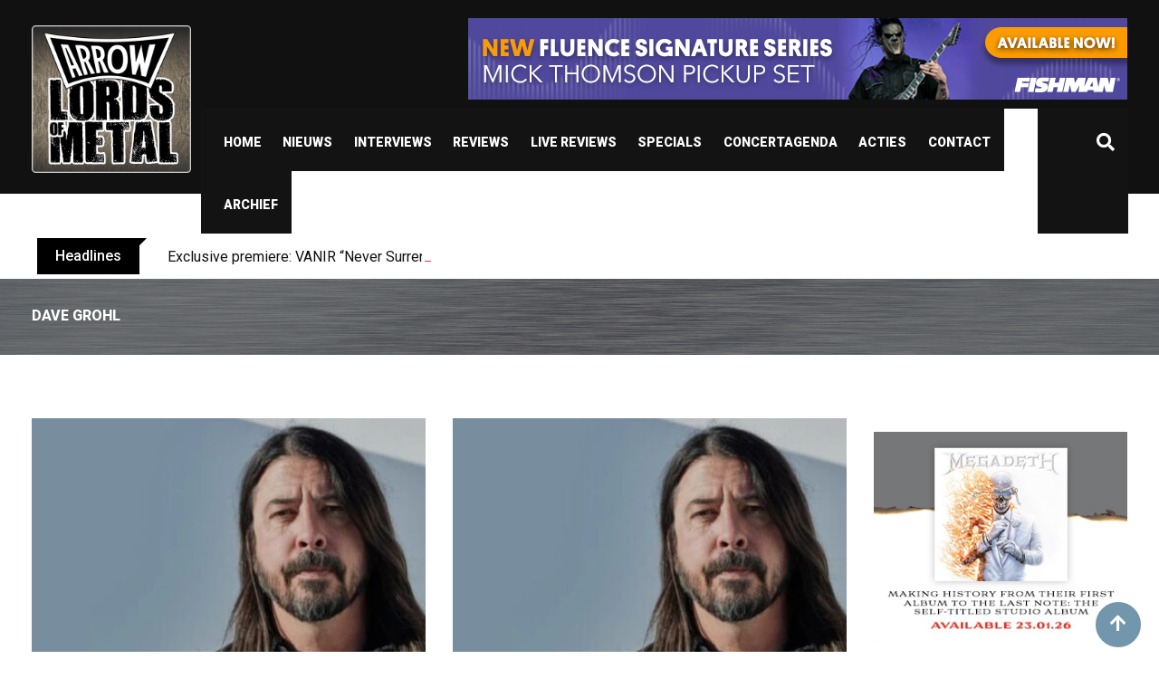

--- FILE ---
content_type: text/html; charset=UTF-8
request_url: https://arrowlordsofmetal.nl/tag/dave-grohl/
body_size: 23262
content:
<!doctype html>
<html lang="en-US">
<head>
	<meta charset="UTF-8">
	<meta name="viewport" content="width=device-width, initial-scale=1.0">
	<meta http-equiv="X-UA-Compatible" content="IE=edge">
	<link rel="profile" href="http://gmpg.org/xfn/11">
	<link rel="pingback" href="https://arrowlordsofmetal.nl/xmlrpc.php">
	<title>Dave Grohl &#8211; Arrow Lords of Metal</title>
                        <script>
                            /* You can add more configuration options to webfontloader by previously defining the WebFontConfig with your options */
                            if ( typeof WebFontConfig === "undefined" ) {
                                WebFontConfig = new Object();
                            }
                            WebFontConfig['google'] = {families: ['Roboto:500,400']};

                            (function() {
                                var wf = document.createElement( 'script' );
                                wf.src = 'https://ajax.googleapis.com/ajax/libs/webfont/1.5.3/webfont.js';
                                wf.type = 'text/javascript';
                                wf.async = 'true';
                                var s = document.getElementsByTagName( 'script' )[0];
                                s.parentNode.insertBefore( wf, s );
                            })();
                        </script>
                        <meta name='robots' content='max-image-preview:large' />
	<style>img:is([sizes="auto" i], [sizes^="auto," i]) { contain-intrinsic-size: 3000px 1500px }</style>
	<noscript><style>#preloader{display:none;}</style></noscript><link rel='dns-prefetch' href='//fonts.googleapis.com' />
<link rel="alternate" type="application/rss+xml" title="Arrow Lords of Metal &raquo; Feed" href="https://arrowlordsofmetal.nl/feed/" />
<link rel="alternate" type="application/rss+xml" title="Arrow Lords of Metal &raquo; Comments Feed" href="https://arrowlordsofmetal.nl/comments/feed/" />
<link rel="alternate" type="application/rss+xml" title="Arrow Lords of Metal &raquo; Dave Grohl Tag Feed" href="https://arrowlordsofmetal.nl/tag/dave-grohl/feed/" />
		<!-- This site uses the Google Analytics by ExactMetrics plugin v8.8.0 - Using Analytics tracking - https://www.exactmetrics.com/ -->
		<!-- Note: ExactMetrics is not currently configured on this site. The site owner needs to authenticate with Google Analytics in the ExactMetrics settings panel. -->
					<!-- No tracking code set -->
				<!-- / Google Analytics by ExactMetrics -->
		<script type="text/javascript">
/* <![CDATA[ */
window._wpemojiSettings = {"baseUrl":"https:\/\/s.w.org\/images\/core\/emoji\/16.0.1\/72x72\/","ext":".png","svgUrl":"https:\/\/s.w.org\/images\/core\/emoji\/16.0.1\/svg\/","svgExt":".svg","source":{"concatemoji":"https:\/\/arrowlordsofmetal.nl\/wp-includes\/js\/wp-emoji-release.min.js?ver=6.8.3"}};
/*! This file is auto-generated */
!function(s,n){var o,i,e;function c(e){try{var t={supportTests:e,timestamp:(new Date).valueOf()};sessionStorage.setItem(o,JSON.stringify(t))}catch(e){}}function p(e,t,n){e.clearRect(0,0,e.canvas.width,e.canvas.height),e.fillText(t,0,0);var t=new Uint32Array(e.getImageData(0,0,e.canvas.width,e.canvas.height).data),a=(e.clearRect(0,0,e.canvas.width,e.canvas.height),e.fillText(n,0,0),new Uint32Array(e.getImageData(0,0,e.canvas.width,e.canvas.height).data));return t.every(function(e,t){return e===a[t]})}function u(e,t){e.clearRect(0,0,e.canvas.width,e.canvas.height),e.fillText(t,0,0);for(var n=e.getImageData(16,16,1,1),a=0;a<n.data.length;a++)if(0!==n.data[a])return!1;return!0}function f(e,t,n,a){switch(t){case"flag":return n(e,"\ud83c\udff3\ufe0f\u200d\u26a7\ufe0f","\ud83c\udff3\ufe0f\u200b\u26a7\ufe0f")?!1:!n(e,"\ud83c\udde8\ud83c\uddf6","\ud83c\udde8\u200b\ud83c\uddf6")&&!n(e,"\ud83c\udff4\udb40\udc67\udb40\udc62\udb40\udc65\udb40\udc6e\udb40\udc67\udb40\udc7f","\ud83c\udff4\u200b\udb40\udc67\u200b\udb40\udc62\u200b\udb40\udc65\u200b\udb40\udc6e\u200b\udb40\udc67\u200b\udb40\udc7f");case"emoji":return!a(e,"\ud83e\udedf")}return!1}function g(e,t,n,a){var r="undefined"!=typeof WorkerGlobalScope&&self instanceof WorkerGlobalScope?new OffscreenCanvas(300,150):s.createElement("canvas"),o=r.getContext("2d",{willReadFrequently:!0}),i=(o.textBaseline="top",o.font="600 32px Arial",{});return e.forEach(function(e){i[e]=t(o,e,n,a)}),i}function t(e){var t=s.createElement("script");t.src=e,t.defer=!0,s.head.appendChild(t)}"undefined"!=typeof Promise&&(o="wpEmojiSettingsSupports",i=["flag","emoji"],n.supports={everything:!0,everythingExceptFlag:!0},e=new Promise(function(e){s.addEventListener("DOMContentLoaded",e,{once:!0})}),new Promise(function(t){var n=function(){try{var e=JSON.parse(sessionStorage.getItem(o));if("object"==typeof e&&"number"==typeof e.timestamp&&(new Date).valueOf()<e.timestamp+604800&&"object"==typeof e.supportTests)return e.supportTests}catch(e){}return null}();if(!n){if("undefined"!=typeof Worker&&"undefined"!=typeof OffscreenCanvas&&"undefined"!=typeof URL&&URL.createObjectURL&&"undefined"!=typeof Blob)try{var e="postMessage("+g.toString()+"("+[JSON.stringify(i),f.toString(),p.toString(),u.toString()].join(",")+"));",a=new Blob([e],{type:"text/javascript"}),r=new Worker(URL.createObjectURL(a),{name:"wpTestEmojiSupports"});return void(r.onmessage=function(e){c(n=e.data),r.terminate(),t(n)})}catch(e){}c(n=g(i,f,p,u))}t(n)}).then(function(e){for(var t in e)n.supports[t]=e[t],n.supports.everything=n.supports.everything&&n.supports[t],"flag"!==t&&(n.supports.everythingExceptFlag=n.supports.everythingExceptFlag&&n.supports[t]);n.supports.everythingExceptFlag=n.supports.everythingExceptFlag&&!n.supports.flag,n.DOMReady=!1,n.readyCallback=function(){n.DOMReady=!0}}).then(function(){return e}).then(function(){var e;n.supports.everything||(n.readyCallback(),(e=n.source||{}).concatemoji?t(e.concatemoji):e.wpemoji&&e.twemoji&&(t(e.twemoji),t(e.wpemoji)))}))}((window,document),window._wpemojiSettings);
/* ]]> */
</script>
<link rel='stylesheet' id='mec-select2-style-css' href='https://arrowlordsofmetal.nl/wp-content/plugins/modern-events-calendar/assets/packages/select2/select2.min.css?ver=6.8.3' type='text/css' media='all' />
<link rel='stylesheet' id='mec-font-icons-css' href='https://arrowlordsofmetal.nl/wp-content/plugins/modern-events-calendar/assets/css/iconfonts.css?ver=6.8.3' type='text/css' media='all' />
<link rel='stylesheet' id='mec-frontend-style-css' href='https://arrowlordsofmetal.nl/wp-content/plugins/modern-events-calendar/assets/css/frontend.min.css?ver=6.8.3' type='text/css' media='all' />
<link rel='stylesheet' id='mec-tooltip-style-css' href='https://arrowlordsofmetal.nl/wp-content/plugins/modern-events-calendar/assets/packages/tooltip/tooltip.css?ver=6.8.3' type='text/css' media='all' />
<link rel='stylesheet' id='mec-tooltip-shadow-style-css' href='https://arrowlordsofmetal.nl/wp-content/plugins/modern-events-calendar/assets/packages/tooltip/tooltipster-sideTip-shadow.min.css?ver=6.8.3' type='text/css' media='all' />
<link rel='stylesheet' id='mec-featherlight-style-css' href='https://arrowlordsofmetal.nl/wp-content/plugins/modern-events-calendar/assets/packages/featherlight/featherlight.css?ver=6.8.3' type='text/css' media='all' />
<link rel='stylesheet' id='mec-google-fonts-css' href='//fonts.googleapis.com/css?family=Montserrat%3A400%2C700%7CRoboto%3A100%2C300%2C400%2C700&#038;ver=6.8.3' type='text/css' media='all' />
<link rel='stylesheet' id='mec-dynamic-styles-css' href='https://arrowlordsofmetal.nl/wp-content/plugins/modern-events-calendar/assets/css/dyncss.css?ver=6.8.3' type='text/css' media='all' />
<style id='mec-dynamic-styles-inline-css' type='text/css'>
.mec-wrap.colorskin-custom .mec-totalcal-box .mec-totalcal-view span:hover,.mec-wrap.colorskin-custom .mec-calendar.mec-event-calendar-classic .mec-selected-day,.mec-wrap.colorskin-custom .mec-color, .mec-wrap.colorskin-custom .mec-event-sharing-wrap .mec-event-sharing > li:hover a, .mec-wrap.colorskin-custom .mec-color-hover:hover, .mec-wrap.colorskin-custom .mec-color-before *:before ,.mec-wrap.colorskin-custom .mec-widget .mec-event-grid-classic.owl-carousel .owl-nav i,.mec-wrap.colorskin-custom .mec-event-list-classic a.magicmore:hover,.mec-wrap.colorskin-custom .mec-event-grid-simple:hover .mec-event-title,.mec-wrap.colorskin-custom .mec-single-event .mec-event-meta dd.mec-events-event-categories:before,.mec-wrap.colorskin-custom .mec-single-event-date:before,.mec-wrap.colorskin-custom .mec-single-event-time:before,.mec-wrap.colorskin-custom .mec-events-meta-group.mec-events-meta-group-venue:before,.mec-wrap.colorskin-custom .mec-calendar .mec-calendar-side .mec-previous-month i,.mec-wrap.colorskin-custom .mec-calendar .mec-calendar-side .mec-next-month,.mec-wrap.colorskin-custom .mec-calendar .mec-calendar-side .mec-previous-month:hover,.mec-wrap.colorskin-custom .mec-calendar .mec-calendar-side .mec-next-month:hover,.mec-wrap.colorskin-custom .mec-calendar.mec-event-calendar-classic dt.mec-selected-day:hover,.mec-wrap.colorskin-custom .mec-infowindow-wp h5 a:hover, .colorskin-custom .mec-events-meta-group-countdown .mec-end-counts h3,.mec-calendar .mec-calendar-side .mec-next-month i,.mec-wrap .mec-totalcal-box i,.mec-calendar .mec-event-article .mec-event-title a:hover,.mec-attendees-list-details .mec-attendee-profile-link a:hover,.mec-wrap.colorskin-custom .mec-next-event-details li i,.mec-next-event-details a,.mec-wrap.colorskin-custom .mec-events-masonry-cats a.mec-masonry-cat-selected{color: #7296ab}.mec-wrap.colorskin-custom .mec-event-sharing .mec-event-share:hover .event-sharing-icon,.mec-wrap.colorskin-custom .mec-event-grid-clean .mec-event-date,.mec-wrap.colorskin-custom .mec-event-list-modern .mec-event-sharing > li:hover a i,.mec-wrap.colorskin-custom .mec-event-list-modern .mec-event-sharing .mec-event-share:hover .mec-event-sharing-icon,.mec-wrap.colorskin-custom .mec-event-list-modern .mec-event-sharing li:hover a i,.mec-wrap.colorskin-custom .mec-calendar:not(.mec-event-calendar-classic) .mec-selected-day,.mec-wrap.colorskin-custom .mec-calendar .mec-selected-day:hover,.mec-wrap.colorskin-custom .mec-calendar .mec-calendar-row  dt.mec-has-event:hover,.mec-wrap.colorskin-custom .mec-calendar .mec-has-event:after, .mec-wrap.colorskin-custom .mec-bg-color, .mec-wrap.colorskin-custom .mec-bg-color-hover:hover, .colorskin-custom .mec-event-sharing-wrap:hover > li, .mec-wrap.colorskin-custom .mec-totalcal-box .mec-totalcal-view span.mec-totalcalview-selected,.mec-wrap .flip-clock-wrapper ul li a div div.inn,.mec-wrap .mec-totalcal-box .mec-totalcal-view span.mec-totalcalview-selected,.event-carousel-type1-head .mec-event-date-carousel,.mec-event-countdown-style3 .mec-event-date,#wrap .mec-wrap article.mec-event-countdown-style1,.mec-event-countdown-style1 .mec-event-countdown-part3 a.mec-event-button,.mec-wrap .mec-event-countdown-style2,.mec-map-get-direction-btn-cnt input[type="submit"],.mec-booking button,span.mec-marker-wrap{background-color: #7296ab;}.mec-wrap.colorskin-custom .mec-single-event .mec-speakers-details ul li .mec-speaker-avatar a:hover img,.mec-wrap.colorskin-custom .mec-event-list-modern .mec-event-sharing > li:hover a i,.mec-wrap.colorskin-custom .mec-event-list-modern .mec-event-sharing .mec-event-share:hover .mec-event-sharing-icon,.mec-wrap.colorskin-custom .mec-event-list-standard .mec-month-divider span:before,.mec-wrap.colorskin-custom .mec-single-event .mec-social-single:before,.mec-wrap.colorskin-custom .mec-single-event .mec-frontbox-title:before,.mec-wrap.colorskin-custom .mec-calendar .mec-calendar-events-side .mec-table-side-day, .mec-wrap.colorskin-custom .mec-border-color, .mec-wrap.colorskin-custom .mec-border-color-hover:hover, .colorskin-custom .mec-single-event .mec-frontbox-title:before, .colorskin-custom .mec-single-event .mec-events-meta-group-booking form > h4:before, .mec-wrap.colorskin-custom .mec-totalcal-box .mec-totalcal-view span.mec-totalcalview-selected,.mec-wrap .mec-totalcal-box .mec-totalcal-view span.mec-totalcalview-selected,.event-carousel-type1-head .mec-event-date-carousel:after,.mec-wrap.colorskin-custom .mec-events-masonry-cats a.mec-masonry-cat-selected,.mec-wrap.colorskin-custom .mec-events-masonry-cats a:hover{border-color: #7296ab;}.mec-wrap.colorskin-custom .mec-event-countdown-style3 .mec-event-date:after,.mec-wrap.colorskin-custom .mec-month-divider span:before{border-bottom-color:#7296ab;}.mec-wrap.colorskin-custom  article.mec-event-countdown-style1 .mec-event-countdown-part2:after{border-color: transparent transparent transparent #7296ab;}.mec-wrap.colorskin-custom .mec-box-shadow-color { box-shadow: 0 4px 22px -7px #7296ab;}.mec-wrap.colorskin-custom .mec-event-description {color: #ffffff;}
</style>
<link rel='stylesheet' id='mec-lity-style-css' href='https://arrowlordsofmetal.nl/wp-content/plugins/modern-events-calendar/assets/packages/lity/lity.min.css?ver=6.8.3' type='text/css' media='all' />
<style id='wp-emoji-styles-inline-css' type='text/css'>

	img.wp-smiley, img.emoji {
		display: inline !important;
		border: none !important;
		box-shadow: none !important;
		height: 1em !important;
		width: 1em !important;
		margin: 0 0.07em !important;
		vertical-align: -0.1em !important;
		background: none !important;
		padding: 0 !important;
	}
</style>
<link rel='stylesheet' id='wp-block-library-css' href='https://arrowlordsofmetal.nl/wp-includes/css/dist/block-library/style.min.css?ver=6.8.3' type='text/css' media='all' />
<style id='classic-theme-styles-inline-css' type='text/css'>
/*! This file is auto-generated */
.wp-block-button__link{color:#fff;background-color:#32373c;border-radius:9999px;box-shadow:none;text-decoration:none;padding:calc(.667em + 2px) calc(1.333em + 2px);font-size:1.125em}.wp-block-file__button{background:#32373c;color:#fff;text-decoration:none}
</style>
<style id='global-styles-inline-css' type='text/css'>
:root{--wp--preset--aspect-ratio--square: 1;--wp--preset--aspect-ratio--4-3: 4/3;--wp--preset--aspect-ratio--3-4: 3/4;--wp--preset--aspect-ratio--3-2: 3/2;--wp--preset--aspect-ratio--2-3: 2/3;--wp--preset--aspect-ratio--16-9: 16/9;--wp--preset--aspect-ratio--9-16: 9/16;--wp--preset--color--black: #000000;--wp--preset--color--cyan-bluish-gray: #abb8c3;--wp--preset--color--white: #ffffff;--wp--preset--color--pale-pink: #f78da7;--wp--preset--color--vivid-red: #cf2e2e;--wp--preset--color--luminous-vivid-orange: #ff6900;--wp--preset--color--luminous-vivid-amber: #fcb900;--wp--preset--color--light-green-cyan: #7bdcb5;--wp--preset--color--vivid-green-cyan: #00d084;--wp--preset--color--pale-cyan-blue: #8ed1fc;--wp--preset--color--vivid-cyan-blue: #0693e3;--wp--preset--color--vivid-purple: #9b51e0;--wp--preset--gradient--vivid-cyan-blue-to-vivid-purple: linear-gradient(135deg,rgba(6,147,227,1) 0%,rgb(155,81,224) 100%);--wp--preset--gradient--light-green-cyan-to-vivid-green-cyan: linear-gradient(135deg,rgb(122,220,180) 0%,rgb(0,208,130) 100%);--wp--preset--gradient--luminous-vivid-amber-to-luminous-vivid-orange: linear-gradient(135deg,rgba(252,185,0,1) 0%,rgba(255,105,0,1) 100%);--wp--preset--gradient--luminous-vivid-orange-to-vivid-red: linear-gradient(135deg,rgba(255,105,0,1) 0%,rgb(207,46,46) 100%);--wp--preset--gradient--very-light-gray-to-cyan-bluish-gray: linear-gradient(135deg,rgb(238,238,238) 0%,rgb(169,184,195) 100%);--wp--preset--gradient--cool-to-warm-spectrum: linear-gradient(135deg,rgb(74,234,220) 0%,rgb(151,120,209) 20%,rgb(207,42,186) 40%,rgb(238,44,130) 60%,rgb(251,105,98) 80%,rgb(254,248,76) 100%);--wp--preset--gradient--blush-light-purple: linear-gradient(135deg,rgb(255,206,236) 0%,rgb(152,150,240) 100%);--wp--preset--gradient--blush-bordeaux: linear-gradient(135deg,rgb(254,205,165) 0%,rgb(254,45,45) 50%,rgb(107,0,62) 100%);--wp--preset--gradient--luminous-dusk: linear-gradient(135deg,rgb(255,203,112) 0%,rgb(199,81,192) 50%,rgb(65,88,208) 100%);--wp--preset--gradient--pale-ocean: linear-gradient(135deg,rgb(255,245,203) 0%,rgb(182,227,212) 50%,rgb(51,167,181) 100%);--wp--preset--gradient--electric-grass: linear-gradient(135deg,rgb(202,248,128) 0%,rgb(113,206,126) 100%);--wp--preset--gradient--midnight: linear-gradient(135deg,rgb(2,3,129) 0%,rgb(40,116,252) 100%);--wp--preset--font-size--small: 13px;--wp--preset--font-size--medium: 20px;--wp--preset--font-size--large: 36px;--wp--preset--font-size--x-large: 42px;--wp--preset--spacing--20: 0.44rem;--wp--preset--spacing--30: 0.67rem;--wp--preset--spacing--40: 1rem;--wp--preset--spacing--50: 1.5rem;--wp--preset--spacing--60: 2.25rem;--wp--preset--spacing--70: 3.38rem;--wp--preset--spacing--80: 5.06rem;--wp--preset--shadow--natural: 6px 6px 9px rgba(0, 0, 0, 0.2);--wp--preset--shadow--deep: 12px 12px 50px rgba(0, 0, 0, 0.4);--wp--preset--shadow--sharp: 6px 6px 0px rgba(0, 0, 0, 0.2);--wp--preset--shadow--outlined: 6px 6px 0px -3px rgba(255, 255, 255, 1), 6px 6px rgba(0, 0, 0, 1);--wp--preset--shadow--crisp: 6px 6px 0px rgba(0, 0, 0, 1);}:where(.is-layout-flex){gap: 0.5em;}:where(.is-layout-grid){gap: 0.5em;}body .is-layout-flex{display: flex;}.is-layout-flex{flex-wrap: wrap;align-items: center;}.is-layout-flex > :is(*, div){margin: 0;}body .is-layout-grid{display: grid;}.is-layout-grid > :is(*, div){margin: 0;}:where(.wp-block-columns.is-layout-flex){gap: 2em;}:where(.wp-block-columns.is-layout-grid){gap: 2em;}:where(.wp-block-post-template.is-layout-flex){gap: 1.25em;}:where(.wp-block-post-template.is-layout-grid){gap: 1.25em;}.has-black-color{color: var(--wp--preset--color--black) !important;}.has-cyan-bluish-gray-color{color: var(--wp--preset--color--cyan-bluish-gray) !important;}.has-white-color{color: var(--wp--preset--color--white) !important;}.has-pale-pink-color{color: var(--wp--preset--color--pale-pink) !important;}.has-vivid-red-color{color: var(--wp--preset--color--vivid-red) !important;}.has-luminous-vivid-orange-color{color: var(--wp--preset--color--luminous-vivid-orange) !important;}.has-luminous-vivid-amber-color{color: var(--wp--preset--color--luminous-vivid-amber) !important;}.has-light-green-cyan-color{color: var(--wp--preset--color--light-green-cyan) !important;}.has-vivid-green-cyan-color{color: var(--wp--preset--color--vivid-green-cyan) !important;}.has-pale-cyan-blue-color{color: var(--wp--preset--color--pale-cyan-blue) !important;}.has-vivid-cyan-blue-color{color: var(--wp--preset--color--vivid-cyan-blue) !important;}.has-vivid-purple-color{color: var(--wp--preset--color--vivid-purple) !important;}.has-black-background-color{background-color: var(--wp--preset--color--black) !important;}.has-cyan-bluish-gray-background-color{background-color: var(--wp--preset--color--cyan-bluish-gray) !important;}.has-white-background-color{background-color: var(--wp--preset--color--white) !important;}.has-pale-pink-background-color{background-color: var(--wp--preset--color--pale-pink) !important;}.has-vivid-red-background-color{background-color: var(--wp--preset--color--vivid-red) !important;}.has-luminous-vivid-orange-background-color{background-color: var(--wp--preset--color--luminous-vivid-orange) !important;}.has-luminous-vivid-amber-background-color{background-color: var(--wp--preset--color--luminous-vivid-amber) !important;}.has-light-green-cyan-background-color{background-color: var(--wp--preset--color--light-green-cyan) !important;}.has-vivid-green-cyan-background-color{background-color: var(--wp--preset--color--vivid-green-cyan) !important;}.has-pale-cyan-blue-background-color{background-color: var(--wp--preset--color--pale-cyan-blue) !important;}.has-vivid-cyan-blue-background-color{background-color: var(--wp--preset--color--vivid-cyan-blue) !important;}.has-vivid-purple-background-color{background-color: var(--wp--preset--color--vivid-purple) !important;}.has-black-border-color{border-color: var(--wp--preset--color--black) !important;}.has-cyan-bluish-gray-border-color{border-color: var(--wp--preset--color--cyan-bluish-gray) !important;}.has-white-border-color{border-color: var(--wp--preset--color--white) !important;}.has-pale-pink-border-color{border-color: var(--wp--preset--color--pale-pink) !important;}.has-vivid-red-border-color{border-color: var(--wp--preset--color--vivid-red) !important;}.has-luminous-vivid-orange-border-color{border-color: var(--wp--preset--color--luminous-vivid-orange) !important;}.has-luminous-vivid-amber-border-color{border-color: var(--wp--preset--color--luminous-vivid-amber) !important;}.has-light-green-cyan-border-color{border-color: var(--wp--preset--color--light-green-cyan) !important;}.has-vivid-green-cyan-border-color{border-color: var(--wp--preset--color--vivid-green-cyan) !important;}.has-pale-cyan-blue-border-color{border-color: var(--wp--preset--color--pale-cyan-blue) !important;}.has-vivid-cyan-blue-border-color{border-color: var(--wp--preset--color--vivid-cyan-blue) !important;}.has-vivid-purple-border-color{border-color: var(--wp--preset--color--vivid-purple) !important;}.has-vivid-cyan-blue-to-vivid-purple-gradient-background{background: var(--wp--preset--gradient--vivid-cyan-blue-to-vivid-purple) !important;}.has-light-green-cyan-to-vivid-green-cyan-gradient-background{background: var(--wp--preset--gradient--light-green-cyan-to-vivid-green-cyan) !important;}.has-luminous-vivid-amber-to-luminous-vivid-orange-gradient-background{background: var(--wp--preset--gradient--luminous-vivid-amber-to-luminous-vivid-orange) !important;}.has-luminous-vivid-orange-to-vivid-red-gradient-background{background: var(--wp--preset--gradient--luminous-vivid-orange-to-vivid-red) !important;}.has-very-light-gray-to-cyan-bluish-gray-gradient-background{background: var(--wp--preset--gradient--very-light-gray-to-cyan-bluish-gray) !important;}.has-cool-to-warm-spectrum-gradient-background{background: var(--wp--preset--gradient--cool-to-warm-spectrum) !important;}.has-blush-light-purple-gradient-background{background: var(--wp--preset--gradient--blush-light-purple) !important;}.has-blush-bordeaux-gradient-background{background: var(--wp--preset--gradient--blush-bordeaux) !important;}.has-luminous-dusk-gradient-background{background: var(--wp--preset--gradient--luminous-dusk) !important;}.has-pale-ocean-gradient-background{background: var(--wp--preset--gradient--pale-ocean) !important;}.has-electric-grass-gradient-background{background: var(--wp--preset--gradient--electric-grass) !important;}.has-midnight-gradient-background{background: var(--wp--preset--gradient--midnight) !important;}.has-small-font-size{font-size: var(--wp--preset--font-size--small) !important;}.has-medium-font-size{font-size: var(--wp--preset--font-size--medium) !important;}.has-large-font-size{font-size: var(--wp--preset--font-size--large) !important;}.has-x-large-font-size{font-size: var(--wp--preset--font-size--x-large) !important;}
:where(.wp-block-post-template.is-layout-flex){gap: 1.25em;}:where(.wp-block-post-template.is-layout-grid){gap: 1.25em;}
:where(.wp-block-columns.is-layout-flex){gap: 2em;}:where(.wp-block-columns.is-layout-grid){gap: 2em;}
:root :where(.wp-block-pullquote){font-size: 1.5em;line-height: 1.6;}
</style>
<link rel='stylesheet' id='fontawesome-five-css-css' href='https://arrowlordsofmetal.nl/wp-content/plugins/accesspress-social-counter/css/fontawesome-all.css?ver=1.9.2' type='text/css' media='all' />
<link rel='stylesheet' id='apsc-frontend-css-css' href='https://arrowlordsofmetal.nl/wp-content/plugins/accesspress-social-counter/css/frontend.css?ver=1.9.2' type='text/css' media='all' />
<link rel='stylesheet' id='contact-form-7-css' href='https://arrowlordsofmetal.nl/wp-content/plugins/contact-form-7/includes/css/styles.css?ver=6.1.1' type='text/css' media='all' />
<link rel='stylesheet' id='barta-gfonts-css' href='//fonts.googleapis.com/css?family=Roboto%3A400%2C500%2C700&#038;ver=1.4.1' type='text/css' media='all' />
<link rel='stylesheet' id='bootstrap-css' href='https://arrowlordsofmetal.nl/wp-content/themes/barta/assets/css/bootstrap.min.css?ver=1.4.1' type='text/css' media='all' />
<link rel='stylesheet' id='nivo-slider-css' href='https://arrowlordsofmetal.nl/wp-content/themes/barta/assets/css/nivo-slider.min.css?ver=1.4.1' type='text/css' media='all' />
<link rel='stylesheet' id='font-awesome-css' href='https://arrowlordsofmetal.nl/wp-content/plugins/elementor/assets/lib/font-awesome/css/font-awesome.min.css?ver=4.7.0' type='text/css' media='all' />
<link rel='stylesheet' id='select2-css' href='https://arrowlordsofmetal.nl/wp-content/themes/barta/assets/css/select2.min.css?ver=1.4.1' type='text/css' media='all' />
<link rel='stylesheet' id='meanmenu-css' href='https://arrowlordsofmetal.nl/wp-content/themes/barta/assets/css/meanmenu.css?ver=1.4.1' type='text/css' media='all' />
<link rel='stylesheet' id='ticker-style-css' href='https://arrowlordsofmetal.nl/wp-content/themes/barta/assets/css/ticker-style.css?ver=1.4.1' type='text/css' media='all' />
<link rel='stylesheet' id='barta-default-css' href='https://arrowlordsofmetal.nl/wp-content/themes/barta/assets/css/default.css?ver=1.4.1' type='text/css' media='all' />
<link rel='stylesheet' id='barta-elementor-css' href='https://arrowlordsofmetal.nl/wp-content/themes/barta/assets/css/elementor.css?ver=1.4.1' type='text/css' media='all' />
<link rel='stylesheet' id='barta-grid-css' href='https://arrowlordsofmetal.nl/wp-content/themes/barta/assets/css/barta-grid.css?ver=1.4.1' type='text/css' media='all' />
<link rel='stylesheet' id='barta-box-css' href='https://arrowlordsofmetal.nl/wp-content/themes/barta/assets/css/barta-box.css?ver=1.4.1' type='text/css' media='all' />
<link rel='stylesheet' id='barta-tab-css' href='https://arrowlordsofmetal.nl/wp-content/themes/barta/assets/css/barta-tab.css?ver=1.4.1' type='text/css' media='all' />
<link rel='stylesheet' id='barta-list-css' href='https://arrowlordsofmetal.nl/wp-content/themes/barta/assets/css/barta-list.css?ver=1.4.1' type='text/css' media='all' />
<link rel='stylesheet' id='barta-style-css' href='https://arrowlordsofmetal.nl/wp-content/themes/barta/assets/css/style.css?ver=1.4.1' type='text/css' media='all' />
<style id='barta-style-inline-css' type='text/css'>
	.entry-banner {
					background: url(https://arrowlordsofmetal.nl/wp-content/uploads/2019/07/brushedsteel6.jpg) no-repeat scroll center center / cover;
			}
	.content-area {
		padding-top: 70px; 
		padding-bottom: 70px;
	}
	#page {
		background-image: url(  );
		background-color: transparent;
	}
	
</style>
<style id='barta-dynamic-inline-css' type='text/css'>
@media ( min-width:1200px ) { .container {  max-width: 1240px; } } #tophead .tophead-contact .fa, #tophead .tophead-address .fa { color: #7296ab; } #tophead {   background-color: #0c0c0c; } #tophead, #tophead a {   color: #ffffff; } .topbar-style-5 #tophead .tophead-social li a { color: #7296ab; } .trheader #tophead, .trheader #tophead a, .trheader #tophead .tophead-social li a { color: #efefef; } .barta-primary-color{ color:#7296ab; } .barta-primary-bgcolor, .topbar-style-3 #tophead .tophead-social li a:hover { background-color: #7296ab; } .topbar-style-4 #tophead .tophead-contact .fa, .topbar-style-4 #tophead .tophead-address .fa {   color: #7296ab; } .site-header .main-navigation nav ul li a { font-family: Roboto, sans-serif; font-size : 14px; font-weight : 500; line-height : 14px; color: #000000; text-transform : uppercase; font-style: normal; } .site-header .main-navigation ul.menu > li > a:hover, .site-header .main-navigation ul.menu > li.current-menu-item > a, .site-header .main-navigation ul.menu > li.current > a { color: #7296ab; } .site-header .main-navigation nav ul li a.active { color: #7296ab !important; } .header-style-5.trheader .site-header .main-navigation nav > ul > li > a { color: #000000; } .header-style-5.trheader .site-header .main-navigation nav > ul > li > a:hover, .header-style-5.trheader .site-header .main-navigation nav > ul > li.current-menu-item > a:hover, .header-style-5.trheader .site-header .main-navigation nav > ul > li a.active, .header-style-5.trheader .site-header .main-navigation nav > ul > li.current > a, .header-style-1 .site-header .main-navigation ul.menu > li > a:hover, .header-style-1 .site-header .main-navigation ul.menu > li.current > a:hover, .header-style-1 .site-header .main-navigation ul.menu > li.current-menu-item > a:hover, .header-style-1 .site-header .main-navigation ul li a.active, .header-style-1 .site-header .main-navigation ul.menu > li.current-menu-item > a, .header-style-1 .site-header .main-navigation ul.menu > li.current > a { color: #7296ab !important; } .trheader.non-stick .site-header .main-navigation ul.menu > li > a, .trheader.non-stick .site-header .search-box .search-button i, .trheader.non-stick .header-icon-seperator, .trheader.non-stick .header-icon-area .cart-icon-area > a, .trheader.non-stick .additional-menu-area a.side-menu-trigger { color: #0c0c0c; } .site-header .main-navigation ul li ul li { background-color: #7296ab; } .site-header .main-navigation ul li ul li:hover { background-color: #111111; } .site-header .main-navigation ul li ul li a { font-family: Roboto, sans-serif; font-size : 14px; font-weight : 400; line-height : 14px; color: #0a0a0a; text-transform : inherit; font-style: normal; } .site-header .main-navigation ul li ul li:hover > a { color: #0c0c0c; } .stick .site-header { border-color: #7296ab} .site-header .main-navigation ul li.mega-menu > ul.sub-menu { background-color: #7296ab} .site-header .main-navigation ul li.mega-menu ul.sub-menu li a { color: #0a0a0a} .site-header .main-navigation ul li.mega-menu ul.sub-menu li a:hover { background-color: #111111; color: #0c0c0c; } .mean-container a.meanmenu-reveal, .mean-container .mean-nav ul li a.mean-expand { color: #7296ab; } #header-9 .mean-container a.meanmenu-reveal, #header-9 .mean-container .mean-nav ul li a.mean-expand { color: #222; } .mean-container a.meanmenu-reveal span { background-color: #7296ab; } #header-9 .mean-container a.meanmenu-reveal span { background-color: #ffffff; } @media (max-width:414px) {  #header-9 .mean-container a.meanmenu-reveal span {  background-color: #7296ab; } } .header-style-9 .header-search-box .form-inline .btn-search { background-color: #e53935; } .mean-container .mean-bar {  border-color: #7296ab; } .mean-container .mean-nav ul li a { font-family: Roboto, sans-serif; font-size : 14px; font-weight : 400; line-height : 21px; color: #000000; text-transform : uppercase; font-style: normal; } .mean-container .mean-nav ul li a:hover, .mean-container .mean-nav > ul > li.current-menu-item > a { color: #7296ab; } .header-icon-area .cart-icon-area .cart-icon-num { background-color: #7296ab; } .additional-menu-area a.side-menu-trigger:hover, .trheader.non-stick .additional-menu-area a.side-menu-trigger:hover { color: #7296ab; } .site-header .search-box .search-text { border-color: #7296ab; } .header-style-3 .header-contact .fa, .header-style-3 .header-social li a:hover, .header-style-3.trheader .header-social li a:hover { color: #7296ab; } .header-style-3.trheader .header-contact li a, .header-style-3.trheader .header-social li a { color: #0c0c0c; } .header-style-4 .header-contact .fa, .header-style-4 .header-social li a:hover, .header-style-4.trheader .header-social li a:hover { color: #7296ab; } .header-style-4.trheader .header-contact li a, .header-style-4.trheader .header-social li a { color: #0c0c0c; } .header-style-5 .header-menu-btn { background-color: #7296ab; } .trheader.non-stick.header-style-5 .header-menu-btn { color: #0c0c0c; } body { font-family: Roboto, sans-serif; font-size: 15px; line-height: 24px; font-weight: 400; } h1 { font-family: Roboto; font-size: 36px; line-height: 40px; font-weight: 500; } h2 { font-family: Roboto, sans-serif; font-size: 28px; line-height: 34px; font-weight: 500; } h3 { font-family: Roboto, sans-serif; font-size: 22px; line-height: 28px; font-weight: 500; } h4 { font-family: Roboto, sans-serif; font-size: 18px; line-height: 26px; font-weight: 500; } h5 { font-family: Roboto, sans-serif; font-size: 16px; line-height: 24px; font-weight: 500; } h6 { font-family: Roboto, sans-serif; font-size: 14px; line-height: 22px; font-weight: 500; } .entry-banner .entry-banner-content h1 { color: #ffffff; } .breadcrumb-area .entry-breadcrumb span a { color: #7296ab; } .breadcrumb-area .entry-breadcrumb span a:hover { color: #ffffff; } .breadcrumb-area .entry-breadcrumb .breadcrumb-seperator { color: #ffffff; } .breadcrumb-area .entry-breadcrumb > span:last-child { color: #ffffff; } .entry-banner:after {   background: rgba(0, 0, 0 , 0.5); } .post-detail-holder .breadcrumb-area .entry-breadcrumb span a:hover { color: #ffffff; } .scrollToTop { background-color: #7296ab; border: 2px solid rgb(114, 150, 171 , 1); } .footer-top-area { background-color: #000000; } .footer-top-area .widget h3 { color: #ffffff; } .footer-top-area .widget { color: #c4c4c4; } .footer-top-area a:link, .footer-top-area a:visited { color: #c4c4c4; } .footer-top-area a:hover, .footer-top-area a:active { color: #7296ab; } .footer-bottom-area { background-color: #000000; } .footer-bottom-area .footer-bottom-left { color: #dddddd; } .footer-top-area .widget_archive li { border-bottom: 1px dotted #7296ab; } .rt-box-title-1 span { border-top-color: #7296ab; } .search-form .input.search-submit { background-color: #7296ab; border-color: #7296ab; } .search-form .input.search-submit a:hover { color: #7296ab; } .search-no-results .custom-search-input .btn{  background-color: #7296ab; } .widget ul li a:hover { color: #7296ab; } .sidebar-widget-area .widget h3.widgettitle:after {  background: #7296ab; } .sidebar-widget-area .widget .rt-slider-sidebar .rt-single-slide .testimo-info .testimo-title h3, .sidebar-widget-area .rt_widget_recent_entries_with_image .media-body .posted-date a, .sidebar-widget-area .widget ul li a:before, .sidebar-widget-area .widget ul li a:hover, .sidebar-widget-area .widget ul li.active a, .sidebar-widget-area .widget ul li.active a:before, .sidebar-widget-area .widget_recent_comments ul li.recentcomments > span:before, .footer-top-area .search-form input.search-submit, .footer-top-area ul li:before, .footer-top-area ul li a:before { color: #7296ab; } .footer-top-area .corporate-address li i , .footer-top-area .search-form input.search-submit, .footer-top-area ul li a:before, .footer-top-area .stylish-input-group .input-group-addon button i, .footer-top-area .widget_archive li a:before {  color: #7296ab; } .footer-top-area .stylish-input-group .input-group-addon button:hover { background: #7296ab; } .rt-box-title-1, .footer-top-area .search-form button { background-color: #7296ab; } .footer-topbar , .footer-topbar .emergrncy-content-holder, .footer-top-area .widgettitle:after { background: #7296ab; } .footer-topbar .emergrncy-content-holder:before { border-color: transparent #7296ab; } a:link, a:visited, .entry-footer .about-author .media-body .author-title, .entry-title h1 a{ color: #7296ab; } .entry-content a {   color:#7296ab; } .entry-footer .tags a:hover, .entry-title h1 a:hover { color: #797979; } .comments-area .main-comments .replay-area a { background-color: #7296ab; } #respond form .btn-send { background-color: #7296ab; border-color: #7296ab; } .blog-style-2 .readmore-btn:hover { background-color: #7296ab; color: #ffffff; } blockquote p:before{  color: #7296ab; } .sticky .blog-box {  border-bottom: 2px solid #7296ab; } .blog-box .blog-img-holder:after {  background: #7296ab; } .blog-box .blog-img-holder .blog-content-holder {  background: #7296ab; } .blog-box .blog-bottom-content-holder h3 a:hover , .blog-box .blog-bottom-content-holder ul li i , .blog-box .blog-bottom-content-holder ul li a:hover {  color: #7296ab; } .blog-box .blog-bottom-content-holder a.blog-button {  border: 1px solid #7296ab;  color: #7296ab; } .blog-box .blog-bottom-content-holder a.blog-button:hover {  background-color: #7296ab; } .error-page-area {   background-color: #e53935; } .error-page-area .error-page-content p {  color: #ffffff; } .error-page-area .error-page p { color: #ffffff; } .comments-area h3:before{ background: #797979; } #respond form .btn-send:hover {  color: #7296ab; } .item-comments .item-comments-list ul.comments-list li .comment-reply {  background-color: #7296ab; } .item-comments .item-comments-form .comments-form .form-group .form-control {  background-color: #797979; } .title-bar35:after { background: #7296ab; } .barta-button-1, .entry-content a.grid-fill-btn:hover:after, .entry-content .rt-grid-fill-btn a.grid-fill-btn:hover:after { color: #7296ab; } .barta-button-1:hover { background: #7296ab; } .barta-button-2 { background: #7296ab; } .barta-button-2:hover { color: #7296ab; } .barta-primary-color { color: #7296ab; } .btn-read-more-h-b { border: 1px solid #7296ab; } .con-home-6 .btn-send-message { background: #7296ab; border: 2px solid #7296ab; } .con-home-6 .btn-send-message:hover, .dark-button:after, .btn-square-transparent:hover, .entry-content .btn-square-transparent.more:hover { background: #7296ab; } .dark-button:hover, .btn-square-transparent { border-color: #7296ab; } .btn-square-transparent { color: #7296ab; } .entry-content .btn-square-transparent.more { color: #7296ab; } .btn-slider-fill { background: #7296ab; border: 2px solid #7296ab !important; } .dark-button:before {   background: #7296ab; } .entry-header .entry-meta ul li a:hover , .entry-footer ul.item-tags li a:hover { color: #7296ab; } .ui-cat-tag {   background: #7296ab; } .entry-footer .item-tags span {   border: 1px solid #7296ab;   background: #7296ab; } .blog-layout-1 .entry-header .entry-thumbnail-area .post-date1 { background: #7296ab; } .blog-layout-1 .entry-header .entry-content h3 a:hover {  color: #7296ab; } .blog-layout-1 .entry-header .entry-content .barta-button-7 {  background: #7296ab; } .custom-search-input .btn {  background-color: #7296ab; } .search-no-results .custom-search-input .btn {  background-color: #7296ab; } .rt-blog-layout .entry-thumbnail-area ul li i {  color: #7296ab; } .rt-blog-layout .entry-thumbnail-area ul li a:hover {  color: #7296ab; } .rt-blog-layout .entry-thumbnail-area ul .active {  background: #7296ab; } .rt-blog-layout .entry-content h3 a:hover {  color: #7296ab; } .blog-box .blog-social li a:hover i {  color: #7296ab; } .blog-box .blog-img-holder .blog-content-holder {  background: #7296ab; } .blog-box .blog-bottom-content-holder h3 a:hover, .blog-box .blog-bottom-content-holder ul li i, .blog-box .blog-bottom-content-holder ul li a:hover {  color: #7296ab; } .pagination-area li.active a:hover, .pagination-area ul li.active a, .pagination-area ul li a:hover, .pagination-area ul li span.current{ background-color: #7296ab; } .rt-contact-info ul li a:hover {  color: #7296ab; } .cf7-quote-submit input {  border: 2px solid #797979; } .cf7-quote-submit input:hover {  background-color: #797979 !important; } .contact-form h2:after {  background: #7296ab; } .contact-form legend {  color: #797979; } .rt-request-call-four .request-form-wrapper .request-form .request-form-input .form-group.margin-bottom-none .default-big-btn , .rt-request-call-four .request-form-wrapper .request-form .form-heading , .contact-form .wpcf7-submit.contact-submit, .contact-slider .contact-header {  background: #7296ab; } .contact-form .wpcf7-submit.contact-submit:hover {  background: #797979; } .contact-slider .contact-header:after { border-top: 22px solid #7296ab; } @media (max-width:1170px) { .contact-slider .contact-header:after {  border-top: 22px solid #7296ab; } } .contact-slider .input-form input[type="submit"] {   background: #7296ab; } .team-details-social li a {  background: #7296ab;  border: 1px solid #7296ab; } .team-details-social li:hover a {  border: 1px solid #7296ab; } .team-details-social li:hover a i {  color: #7296ab; } .skill-area .progress .lead {  border: 2px solid #7296ab; } .skill-area .progress .progress-bar {  background: #7296ab; } .team-details-info li i {  color: #7296ab; } .woocommerce .widget_price_filter .ui-slider .ui-slider-range, .woocommerce .widget_price_filter .ui-slider .ui-slider-handle, .rt-woo-nav .owl-custom-nav-title::after, .rt-woo-nav .owl-custom-nav .owl-prev:hover, .rt-woo-nav .owl-custom-nav .owl-next:hover, .woocommerce ul.products li.product .onsale, .woocommerce span.onsale, .woocommerce a.added_to_cart, .woocommerce div.product form.cart .button, .woocommerce #respond input#submit, .woocommerce a.button, .woocommerce button.button, .woocommerce input.button, p.demo_store, .woocommerce-message::before, .woocommerce-info::before, .woocommerce #respond input#submit.disabled:hover, .woocommerce #respond input#submit:disabled:hover, .woocommerce #respond input#submit[disabled]:disabled:hover, .woocommerce a.button.disabled:hover, .woocommerce a.button:disabled:hover, .woocommerce a.button[disabled]:disabled:hover, .woocommerce button.button.disabled:hover, .woocommerce button.button:disabled:hover, .woocommerce button.button[disabled]:disabled:hover, .woocommerce input.button.disabled:hover, .woocommerce input.button:disabled:hover, .woocommerce input.button[disabled]:disabled:hover, .woocommerce #respond input#submit.alt, .woocommerce a.button.alt, .woocommerce button.button.alt, .woocommerce input.button.alt, .woocommerce-account .woocommerce .woocommerce-MyAccount-navigation ul li a { background-color: #7296ab; } .woo-shop-top .view-mode ul li:first-child .fa, .woo-shop-top .view-mode ul li:last-child .fa, .woocommerce ul.products li.product h3 a:hover, .woocommerce ul.products li.product .price, .woocommerce .product-thumb-area .product-info ul li a:hover .fa, .woocommerce div.product p.price, .woocommerce div.product span.price, .woocommerce div.product .product-meta a:hover, .woocommerce div.product .woocommerce-tabs ul.tabs li.active a, .woocommerce a.woocommerce-review-link:hover { color: #7296ab; } .woocommerce-message, .woocommerce-info { border-color: #7296ab; } .woocommerce .product-thumb-area .overlay { background-color: rgba(114, 150, 171, 0.8); } .header-style-1 .header-icon-area .cart-icon-area .cart-icon-num { background-color: #7296ab; } .post-navigation .next-article i, .post-navigation .next-article:hover, .post-navigation .prev-article i, .post-navigation .prev-article:hover, .post-navigation .post-nav-title a:hover, .rt-drop , .post-detail-style3 .breadcrumbs-area2 .breadcrumbs-content ul li, .post-detail-style3 .breadcrumbs-area2 .breadcrumbs-content ul li a, .post-detail-style3 .breadcrumbs-area2 .breadcrumbs-content ul li a:hover, .breadcrumbs-area2 .breadcrumbs-content h3 a:hover, .post-detail-style3 .post-3-no-img-meta ul.post-info-light li a:hover, .post-detail-style3 .entry-meta li a:hover, .sidebar-widget-area .widget .corporate-address li i, .sidebar-widget-area .widget .corporate-address li i.fa-map-marker, .rt-news-box .post-cat span a:hover, .rt-news-box .topic-box .post-date1 span a:hover, .rt_widget_recent_entries_with_image .topic-box .post-date1 span a:hover, .sidebar-widget-area .widget.title-style-1 h3.widgettitle, .rt_widget_recent_entries_with_image .topic-box .widget-recent-post-title a:hover, .search-form input.search-submit, .header-style-5.trheader .header-social li a:hover, .header-style-5 .header-social li a:hover, .header-style-5 .header-contact .fa, .header-style-4.trheader .header-social li a:hover, .header-style-4 .header-social li a:hover, .header-style-4 .header-contact .fa, .header-style-3.trheader .header-social li a:hover, .header-style-3.trheader.non-stickh .header-social li a:hover , .header-style-3 .header-social li a:hover, .header-style-3 .header-contact .fa, .header-style-2.trheader .header-social li a:hover, .header-style-2.trheader.non-stickh .header-social li a:hover, blockquote p:before, ul.news-info-list li i, .post-navigation .prev-article i, .post-navigation .next-article i, .about-author .media-body .author-title a:hover, .non-stickh .site-header .rt-sticky-menu .main-navigation nav > ul > li > a:hover, .header-style-2 .header-contact .fa, .header-style-2 .header-social li a:hover, .search-form input.search-submit:hover, .sidebar-widget-area .rt-news-tab .entry-title a:hover, .rt-cat-list-widget li:hover a , .footer-top-area .corporate-address li i, .elementor-widget-wp-widget-categories ul li:hover a, .footer-top-area .widget_archive li a:before, .footer-top-area .rt_footer_social_widget .footer-social li:hover i , .footer-top-area .widget_tag_cloud a:hover, .footer-top-area .search-form input.search-submit, .entry-header .entry-meta ul li a:hover, .ui-cat-tag a:hover, .entry-post-meta .post-author a:hover, .news-details-layout2 .post-info-light ul li a:hover, .news-details-layout2 .entry-meta li a:hover, .about-author ul.author-box-social a, .rt-related-post-info .post-title a:hover, .entry-title a:hover, .custom-search-input .btn, .comments-area .main-comments .comment-meta .comment-author-name a:hover, .rt-blog-layout .entry-thumbnail-area ul li i, .rt-blog-layout .entry-thumbnail-area ul li a:hover, .rt-blog-layout .entry-content h3 a:hover, .blog-layout-1 .entry-content h3 a:hover, .blog-layout-1 .entry-meta ul li a:hover, .blog-layout-2 .blog-bottom-content-holder ul li a:hover, .blog-layout-2 .blog-bottom-content-holder h3 a:hover, .blog-layout-3 .entry-content h3 a:hover, .blog-layout-3 .entry-meta ul li a:hover, .blog-box .blog-bottom-content-holder h3 a:hover, .blog-box .blog-bottom-content-holder ul li i, .blog-box .blog-bottom-content-holder ul li a:hover, .error-page-area .error-page-content .go-home a:hover, .footer-top-area .rt-news-box .dark .rt-news-box-widget .media-body a:hover { color: #7296ab; } .rt-box-title-2,.blog-box .blog-img-holder .blog-content-holder, .blog-box .blog-bottom-content-holder a.blog-button:hover, button, input[type="button"], input[type="reset"], input[type="submit"], #tophead .tophead-social li a:hover, .topbar-style-2 #tophead .tophead-social li a:hover, .additional-menu-area .sidenav ul li a:hover, .sidebar-widget-area .widget.title-style-1 h3.widgettitle, .sidebar-widget-area .widget_recent_entries ul li:before, .sidebar-widget-area .widget_archive ul li:before, .sidebar-widget-area .widget_meta ul li:before, .mc4wp-form, .rt-cat-list-widget li:before, .elementor-widget-wp-widget-categories ul li:before, .footer-top-area .widgettitle:after, .cat-holder-text , .comments-area .main-comments .replay-area a, .search-no-results .custom-search-input .btn, .rt-blog-layout .entry-thumbnail-area ul .active, .blog-layout-2 .blog-img-holder:after,.blog-box .blog-img-holder:after, .woocommerce nav.woocommerce-pagination ul li a:hover, .pagination-area ul li a:hover, .woocommerce nav.woocommerce-pagination ul li .current, .pagination-area ul li .current, .woocommerce nav.woocommerce-pagination ul li.active a, .pagination-area ul li.active a, .footer-bottom-social ul li a:hover, .sidebar-widget-area .widget_search form button:hover {   background-color: #7296ab; } .news-details-layout2 .cat-holder:before {   border-top: 8px solid #7296ab; } .about-author ul.author-box-social li:hover, .footer-top-area .widget_tag_cloud a:hover, .sidebar-widget-area .rt-news-tab .btn-tab .active { background-color: #7296ab !important; border: 1px solid #7296ab !important; } .entry-content .wpb_layerslider_element a.layerslider-button, .comments-area h3.comment-num:after { background: #7296ab; } .entry-content .btn-read-more-h-b, .woocommerce nav.woocommerce-pagination ul li span, .pagination-area ul li span .header-style-10.trheader #tophead .tophead-social li a:hover {   border: 1px solid #7296ab; } .footer-top-area .widget_archive li { border-bottom: 1px dotted #7296ab; } .bottomBorder {   border-bottom: 2px solid #7296ab; } blockquote { border-color: #7296ab; } .search-form input.search-field, #respond form textarea:focus { border-color: #7296ab; } .search-form input.search-submit, #respond form .btn-send { background-color: #7296ab; border: 2px solid #7296ab; } .sidebar-widget-area .widget.title-style-1 h3.widgettitle span { border-top: 10px solid #7296ab; } .sidebar-widget-area .widget_tag_cloud a:hover { background-color: #7296ab; border: 1px solid #7296ab; } .sidebar-widget-area .rt-news-tab .btn-tab .active , .contact-form input[type="submit"] {   border: 1px solid #7296ab!important;   background-color: #7296ab!important; } .pagination-area ul li.active a, .pagination-area ul li a:hover {   background-color: #7296ab!important; } .cat-holder:before {   border-top: 8px solid #7296ab; } .contact-form .form-group .wpcf7-submit:hover { background-color: transparent !important;   color: #7296ab !important; } .ticker-title {   background: #000000; } .ticker-title .boltu-right { border-top: 8px solid #000000; } .ticker-content a:hover { color: #7296ab !important; }.entry-content .light-button , .entry-content .light-button i, .entry-content a.grid-fill-btn:hover, .entry-content .rt-grid-fill-btn a.grid-fill-btn:hover, .entry-content .rt-text-with-btn a.light-box:hover { color: #7296ab !important; } .entry-content .light-button:hover, .entry-content .light-button:hover i { background: #7296ab !important; color: #ffffff !important; border: 2px solid #7296ab; } .entry-content a.grid-fill-btn, .entry-content .rt-grid-fill-btn a.grid-fill-btn, .dark-button { border: 2px solid #7296ab; background: #7296ab; } .entry-content .rt-text-with-btn a.light-box {   background: #7296ab; } .rt-vc-title-1 h2::after, .rt-vc-title h2:after , .section-title h2:after { background: #7296ab; } .rt-el-slider .nivo-controlNav .nivo-control.active {  background-color: #7296ab; } .rt-owl-nav-1 .owl-carousel .owl-nav .owl-prev , .rt-owl-nav-1 .owl-carousel .owl-nav .owl-next {  border: 2px solid #7296ab;  color: #7296ab; } .rt-owl-nav-1 .owl-carousel .owl-nav .owl-prev:hover , .rt-owl-nav-1 .owl-carousel .owl-nav .owl-next:hover {  background-color: #7296ab; } .rt-owl-nav-1 .owl-carousel .owl-dots .owl-dot span:hover span , .rt-owl-nav-1 .owl-carousel .owl-dots .owl-dot.active span {  background: #7296ab; } .rt-owl-nav-2.slider-nav-enabled .owl-carousel .owl-prev , .rt-owl-nav-2.slider-nav-enabled .owl-carousel .owl-next {  color: #7296ab;  border: 2px solid #7296ab; } .rt-owl-nav-2.slider-nav-enabled .owl-carousel .owl-prev:hover , .rt-owl-nav-2.slider-nav-enabled .owl-carousel .owl-next:hover {  background-color: #7296ab; } .rt-owl-nav-2.slider-dot-enabled .owl-carousel .owl-dot span:hover span , .rt-owl-nav-2.slider-dot-enabled .owl-carousel .owl-dot.active span {  background: #7296ab; } .rt-owl-nav-3 .owl-custom-nav .owl-prev {  color: #7296ab;  border: 2px solid #7296ab; } .rt-owl-nav-3 .owl-custom-nav .owl-prev:hover , .rt-owl-nav-3 .owl-custom-nav .owl-next:hover {  background-color: #7296ab; } .rt-owl-nav-3 .owl-custom-nav .owl-next {  color: #7296ab;  border: 2px solid #7296ab; } .rt-owl-nav-3.slider-dot-enabled .owl-carousel .owl-dot span:hover span , .rt-owl-nav-3.slider-dot-enabled .owl-carousel .owl-dot.active span {  background: #7296ab; } .rt-project-slider-one .sub-title { color: #7296ab; } .rt-project-slider-one .rtin-projects-box .our-projects-content-holder span { background: #7296ab; } .rt-project-slider-one .rtin-projects-box .our-projects-img-holder:before {   background: rgba(114, 150, 171, 0.8); } .rt-service-grid-4 .rtin-single-post .rtin-item-image:after {   background-color: rgba(114, 150, 171, 0.7); } .rt-project-slider-one .rtin-projects-box .our-projects-content-holder h3 a:hover, .project-gallery1-area .sub-title { color: #7296ab; } .rt-service-grid-4 .rtin-single-post:hover .rtin-item-info h3 a , .rt-service-grid-4 .rtin-single-post .rtin-item-image a.plus-icon:hover { color: #7296ab; } .rt-testimonial-slider-1 .rtin-single-client-area h3 a:hover , .rt-testimonial-slider-1 .rtin-single-client-area .picture ul li a i {  color: #7296ab; } .rt-testimonial-slider-2 .rtin-single-testimonial .rtin-testi-content:before , .rt-testimonial-slider-2 .rtin-single-testimonial .rtin-testi-content:after {  color: #7296ab; } .rt-testimonial-slider-2 .rtin-single-testimonial .rtin-testi-content:before , .rt-testimonial-slider-2 .rtin-single-testimonial .rtin-testi-content:after {  color: #7296ab; } .client-inner-area-right.rt-owl-nav-2.slider-dot-enabled .owl-carousel .owl-dots > .active span {   background: #7296ab;   border: 2px solid #7296ab; } .client-inner-area-right .client-box .media .image-holder img {   border: 1px dashed #7296ab; } .rt-testimonial-slider-6 .owl-item .tlp-tm-content-wrapper .item-content { background-color: rgba(114, 150, 171, 0.8); } .rt-testimonial-slider-6 .ts-section-title::after { background: #7296ab; } .rt-info-text .info-ghost-button a {  border: 2px solid #7296ab;  color: #7296ab; } .rt-info-text .info-ghost-button a:hover {  background: #7296ab;  border: 2px solid #7296ab; } .rt-info-text.layout1 i, .rt-info-text.layout2 i, .rt-info-text.layout3 i {  color: #7296ab; } .rt-info-text.layout4 i , .rt-infobox-5 .rtin-single-info .rtin-info-item-icon , .rt-infobox-6 .rtin-info-icon , .rt-infobox-6:hover .rtin-info-content h3 , .rt-infobox-6:hover .rtin-info-content h3 a, .rt-info-text-6 .service-box > a, .rt-infobox-7 .rtin-single-info-item .rtin-single-info:hover .rtin-info-content h3 a , .rt-infobox-8 .media .media-left i , .rt-infobox-9 .media .media-left i , .rt-infobox-10 h3 a:hover , .rt-infobox-10:hover h2 a {  color: #7296ab; } .rt-infobox-8 .media .media-body h3:after , .rt-infobox-10 .rtin-info-icon a , .rt-infobox-10 h3 a:after {  background: #7296ab; } .rt-info-text-3 .service-box:hover .service-title {  background-color: rgba(114, 150, 171, 0.8); } .estimate-holder {  background: #7296ab; } .rt-text-advertise h2 span, .rt-cta-1 .rtin-cta-contact-button a:hover { color: #7296ab; } .rt-cta-2 .rtin-cta-right:before , .rt-cta-2 .rtin-cta-right {  background-color: #7296ab; } .rt-service-layout-5 .rtin-single-item .rtin-item-content { background-color: rgba(114, 150, 171, 0.8); } .btn-submit { background: #7296ab; } .title-bar50:after {  background: #7296ab; } .rt-text-with-btn h3 span {  color: #7296ab; } .rt-post-vc-section-5 .sub-title {  color: #7296ab; } .rt-price-table-box h3 {  color: #7296ab; } .rt-price-table-box .rtin-price-button a.btn-price-button {  border: 2px solid #7296ab;  color: #7296ab; } .rt-price-table-box .rtin-price-button a.btn-price-button:hover {  background: #7296ab; } .entry-content .rt-price-table-box1 .price-holder {  background: #7296ab; } .rt-text-with-video .rtin-text-content h2::after , .entry-content .rt-price-table-box1 .pricetable-btn {  background-color: #7296ab; } .rt-vc-counter-2 .rtin-counter-content .rt-counter { border: 5px solid #7296ab; color: #7296ab; } .rt-vc-counter-4 .awards-box a { border-color: #7296ab; } .rt-vc-counter-4 .awards-box a i { background: #7296ab; } .rt-post-vc-section-6 .rtin-single-post .rtin-item-info .rtin-post-date, .rt-post-vc-section-6 .rtin-single-post:hover .rtin-item-info h3 a {   color: #7296ab; } .rt-cat-list-widget li:before, .rt-team-slider-nine .team-box .team-content-holder {   background: #7296ab; }
</style>
<script type="text/javascript" src="https://arrowlordsofmetal.nl/wp-includes/js/jquery/jquery.min.js?ver=3.7.1" id="jquery-core-js"></script>
<script type="text/javascript" src="https://arrowlordsofmetal.nl/wp-includes/js/jquery/jquery-migrate.min.js?ver=3.4.1" id="jquery-migrate-js"></script>
<script type="text/javascript" src="https://arrowlordsofmetal.nl/wp-content/plugins/modern-events-calendar/assets/js/jquery.typewatch.js?ver=6.8.3" id="mec-typekit-script-js"></script>
<script type="text/javascript" src="https://arrowlordsofmetal.nl/wp-content/plugins/modern-events-calendar/assets/packages/featherlight/featherlight.js?ver=6.8.3" id="mec-featherlight-script-js"></script>
<script type="text/javascript" src="https://arrowlordsofmetal.nl/wp-content/plugins/modern-events-calendar/assets/packages/select2/select2.full.min.js?ver=6.8.3" id="mec-select2-script-js"></script>
<script type="text/javascript" id="mec-frontend-script-js-extra">
/* <![CDATA[ */
var mecdata = {"day":"day","days":"days","hour":"hour","hours":"hours","minute":"minute","minutes":"minutes","second":"second","seconds":"seconds","elementor_edit_mode":"no","recapcha_key":"","ajax_url":"https:\/\/arrowlordsofmetal.nl\/wp-admin\/admin-ajax.php","fes_nonce":"82fb5751dd"};
/* ]]> */
</script>
<script type="text/javascript" src="https://arrowlordsofmetal.nl/wp-content/plugins/modern-events-calendar/assets/js/frontend.js?ver=6.8.3" id="mec-frontend-script-js"></script>
<script type="text/javascript" src="https://arrowlordsofmetal.nl/wp-content/plugins/modern-events-calendar/assets/packages/tooltip/tooltip.js?ver=6.8.3" id="mec-tooltip-script-js"></script>
<script type="text/javascript" src="https://arrowlordsofmetal.nl/wp-content/plugins/modern-events-calendar/assets/js/events.js?ver=6.8.3" id="mec-events-script-js"></script>
<script type="text/javascript" src="https://arrowlordsofmetal.nl/wp-content/plugins/modern-events-calendar/assets/packages/lity/lity.min.js?ver=6.8.3" id="mec-lity-script-js"></script>
<script type="text/javascript" src="https://arrowlordsofmetal.nl/wp-content/plugins/modern-events-calendar/assets/packages/colorbrightness/colorbrightness.min.js?ver=6.8.3" id="mec-colorbrightness-script-js"></script>
<script type="text/javascript" src="https://arrowlordsofmetal.nl/wp-content/plugins/modern-events-calendar/assets/packages/owl-carousel/owl.carousel.min.js?ver=6.8.3" id="mec-owl-carousel-script-js"></script>
<link rel="https://api.w.org/" href="https://arrowlordsofmetal.nl/wp-json/" /><link rel="alternate" title="JSON" type="application/json" href="https://arrowlordsofmetal.nl/wp-json/wp/v2/tags/7836" /><link rel="EditURI" type="application/rsd+xml" title="RSD" href="https://arrowlordsofmetal.nl/xmlrpc.php?rsd" />
<meta name="generator" content="WordPress 6.8.3" />
<link rel="icon" href="https://arrowlordsofmetal.nl/wp-content/uploads/2019/02/cropped-ARROW-LOM-logo-zwart-1-32x32.png" sizes="32x32" />
<link rel="icon" href="https://arrowlordsofmetal.nl/wp-content/uploads/2019/02/cropped-ARROW-LOM-logo-zwart-1-192x192.png" sizes="192x192" />
<link rel="apple-touch-icon" href="https://arrowlordsofmetal.nl/wp-content/uploads/2019/02/cropped-ARROW-LOM-logo-zwart-1-180x180.png" />
<meta name="msapplication-TileImage" content="https://arrowlordsofmetal.nl/wp-content/uploads/2019/02/cropped-ARROW-LOM-logo-zwart-1-270x270.png" />
		<style type="text/css" id="wp-custom-css">
			.footer-top-area .widget h3 {
	background: none !important;
}

.about-author {
	display:none;
}

.mob-add .col-xs-12 {
	display:none;
}

body.home div#mec_search_form_4860{
	display:none;
}

body.home div.mec-event-day{
	display:none;
}


body.home div.owl-stage-outer div.event-grid-modern-head div.mec-event-date{
	font-size:14px;
}

body.home div.owl-stage-outer div.event-grid-modern-head div.mec-event-month{
	font-size:14px;
	padding-top:15px;
}

body.home div.owl-stage-outer div.event-grid-modern-head div.mec-event-detail{
	display:none;
}

body.home div.owl-stage-outer div.mec-event-content h4.mec-event-title{
	font-size:20px;
	margin-top:-40px;
}

body.home div.owl-stage-outer div.mec-event-content h4.mec-event-title span.event-color{
	display:none;
}

@media only screen and (min-width: 992px) {
	div.mec-slider-t1-wrap{
	background:transparent;
	height:0px;
	margin-top:-65px;
}
}

div.ticker-title{
	margin-left:6px;
}

div.rt-sticky-menu-wrapper div.main-navigation{
	margin-top:20px;
}

nav.menu-lords-of-metal-container ul#menu-lords-of-metal li{
	margin: 0 -5px 0 -5.5px;
	background-color:#131313;
	padding-top:4px;
}

a.ne-zoom{
	display:none;
}

@media only screen and (min-width: 992px) {
	.mec-slider-t1 .mec-event-article{
	height:380px;
}
}

@media only screen and (min-width: 992px) {
.mec-slider-t1{
	height:380px;
}
}

@media only screen and (min-width: 992px) {
body h4.mec-event-title{
	font-size:16px !important;
}
}

@media only screen and (min-width: 992px) {
	body .mec-event-detail{
	font-size:12px !important;
	line-height:1.5;
}
}

.el-rt-cat.style_2{
	display:none;
}

.full-menu div {
	background-color:#131313;
}

nav.menu-lords-of-metal-container ul#menu-lords-of-metal li a{
	color:white;
	font-weight:900;
}

.header-style-4 .header-icon-area .search-box .search-button i, .header-style-4 .header-icon-area .cart-icon-area > a{
	color:white;
}

h1.entry-title{
	font-size:16px !important;
	text-transform:uppercase !important;
	font-weight:800 !important;
}

div#page {
	background-repeat: no-repeat;
  background-attachment: fixed;
}

body.home div.ad-before-content{
	display:none;
}		</style>
		</head>
<body class="archive tag tag-dave-grohl tag-7836 wp-theme-barta header-style-4 has-sidebar right-sidebar product-grid-view header-top-banner elementor-default elementor-kit-64316">
		<div id="page" class="site">		
		<a class="skip-link screen-reader-text" href="#content">Skip to content</a>		
		<header id="masthead" class="site-header">			
			<div id="header-4" class="header-area header-fixed ">
							
				<div class="container masthead-container" id="sticker">
	<div class="header-full">
		<div class="row header-firstrow">
			<div class="col-sm-2 col-xs-12">
				<div class="site-branding">
					<a class="dark-logo" href="https://arrowlordsofmetal.nl/"><img src="https://arrowlordsofmetal.nl/wp-content/uploads/2019/02/ARROW-LOM-logo-zwart-1.png" alt="Arrow Lords of Metal"></a>
					<a class="light-logo" href="https://arrowlordsofmetal.nl/"><img src="https://arrowlordsofmetal.nl/wp-content/uploads/2019/07/ARROW-LOM-logo-zwart.png" alt="Arrow Lords of Metal"></a>
				</div>
			</div>
			<div class="col-sm-10 col-xs-12">
				<div class="header-firstrow-right">
					<div class="header-firstrow-right-contents">
						 
							<a class="header-ad-color" target=""  href="https://www.fishman.com/portfolio/fluence-signature-series-mick-thomson-pickups/"><img src="https://arrowlordsofmetal.nl/wp-content/uploads/2024/05/202406_banner_Fishman-Fluence-Mick-Thomson-728x90-1.jpg" alt="Arrow Lords of Metal"></a>
										</div>
				</div>
			</div>
		</div>
		<div class="row full-menu">
			<div class="col-sm-11 col-xs-12">
				<div id="site-navigation" class="main-navigation">
					<nav class="menu-lords-of-metal-container"><ul id="menu-lords-of-metal" class="menu"><li id="menu-item-6002" class="menu-item menu-item-type-custom menu-item-object-custom menu-item-home menu-item-6002"><a href="https://arrowlordsofmetal.nl">Home</a></li>
<li id="menu-item-4869" class="menu-item menu-item-type-taxonomy menu-item-object-category menu-item-4869"><a href="https://arrowlordsofmetal.nl/category/nieuws/">Nieuws</a></li>
<li id="menu-item-4868" class="menu-item menu-item-type-taxonomy menu-item-object-category menu-item-4868"><a href="https://arrowlordsofmetal.nl/category/interviews/">Interviews</a></li>
<li id="menu-item-4870" class="menu-item menu-item-type-taxonomy menu-item-object-category menu-item-4870"><a href="https://arrowlordsofmetal.nl/category/reviews/">Reviews</a></li>
<li id="menu-item-5961" class="menu-item menu-item-type-taxonomy menu-item-object-category menu-item-5961"><a href="https://arrowlordsofmetal.nl/category/live-reviews/">Live Reviews</a></li>
<li id="menu-item-6338" class="menu-item menu-item-type-taxonomy menu-item-object-category menu-item-6338"><a href="https://arrowlordsofmetal.nl/category/specials/">Specials</a></li>
<li id="menu-item-4867" class="menu-item menu-item-type-post_type menu-item-object-page menu-item-4867"><a href="https://arrowlordsofmetal.nl/concertagenda/">Concertagenda</a></li>
<li id="menu-item-7378" class="menu-item menu-item-type-post_type menu-item-object-page menu-item-7378"><a href="https://arrowlordsofmetal.nl/acties/">Acties</a></li>
<li id="menu-item-7210" class="menu-item menu-item-type-post_type menu-item-object-page menu-item-7210"><a href="https://arrowlordsofmetal.nl/contact/">Contact</a></li>
<li id="menu-item-4848" class="menu-item menu-item-type-custom menu-item-object-custom menu-item-4848"><a href="http://www.lordsofmetalarchive.nl">Archief</a></li>
</ul></nav>				</div>
			</div>
							<div class="col-sm-1 col-xs-12">
					<div class="header-icon-area">
	<div class="search-box-area">
	<div class="search-box">
		<form role="search" method="get" action="https://arrowlordsofmetal.nl/">
			<a href="#" class="search-close">x</a>
			<input type="text" name="s" class="search-text" placeholder="Search Here..." required>
			<a href="#" class="search-button"><i class="fa fa-search" aria-hidden="true"></i></a> 
		</form>
	</div>
</div>	<div class="clear"></div>								
</div>				</div>
					</div>
	</div>
</div>
<div class="rt-sticky-menu-wrapper rt-sticky-menu">
	<div class="container">
		<div class="row">
			<div class="col-sm-2 col-xs-12">
				<div class="site-branding">
					<a class="light-logo" href="https://arrowlordsofmetal.nl/"><img src="https://arrowlordsofmetal.nl/wp-content/uploads/2019/07/ARROW-LOM-logo-zwart.png" alt="Arrow Lords of Metal"></a>
				</div>
			</div>
			<div class="col-sm-10 col-xs-12">
				<div class="main-navigation">
					<nav class="menu-lords-of-metal-container"><ul id="menu-lords-of-metal-1" class="menu"><li class="menu-item menu-item-type-custom menu-item-object-custom menu-item-home menu-item-6002"><a href="https://arrowlordsofmetal.nl">Home</a></li>
<li class="menu-item menu-item-type-taxonomy menu-item-object-category menu-item-4869"><a href="https://arrowlordsofmetal.nl/category/nieuws/">Nieuws</a></li>
<li class="menu-item menu-item-type-taxonomy menu-item-object-category menu-item-4868"><a href="https://arrowlordsofmetal.nl/category/interviews/">Interviews</a></li>
<li class="menu-item menu-item-type-taxonomy menu-item-object-category menu-item-4870"><a href="https://arrowlordsofmetal.nl/category/reviews/">Reviews</a></li>
<li class="menu-item menu-item-type-taxonomy menu-item-object-category menu-item-5961"><a href="https://arrowlordsofmetal.nl/category/live-reviews/">Live Reviews</a></li>
<li class="menu-item menu-item-type-taxonomy menu-item-object-category menu-item-6338"><a href="https://arrowlordsofmetal.nl/category/specials/">Specials</a></li>
<li class="menu-item menu-item-type-post_type menu-item-object-page menu-item-4867"><a href="https://arrowlordsofmetal.nl/concertagenda/">Concertagenda</a></li>
<li class="menu-item menu-item-type-post_type menu-item-object-page menu-item-7378"><a href="https://arrowlordsofmetal.nl/acties/">Acties</a></li>
<li class="menu-item menu-item-type-post_type menu-item-object-page menu-item-7210"><a href="https://arrowlordsofmetal.nl/contact/">Contact</a></li>
<li class="menu-item menu-item-type-custom menu-item-object-custom menu-item-4848"><a href="http://www.lordsofmetalarchive.nl">Archief</a></li>
</ul></nav>				</div>
			</div>
		</div>
	</div>
</div>			</div>
		</header>
		<div id="meanmenu"></div>		
		<div id="header-area-space"></div>
		<div id="content" class="site-content">
				<a href="https://arrowlordsofmetal.nl" alt="Lords of Metal" class="logomobile"><img class="logo-small" src="https://arrowlordsofmetal.nl/wp-content/uploads/2019/02/ARROW-LOM-logo-zwart-1.png"></a>
			<div class="container">
			<div class="row mob-add">
				<div class="col-xs-12">
				<div class="header-firstrow-right mobile-add">
				<div class="header-firstrow-right-contents">
           		<a class="header-ad-color" target="_blank" href=""><img src="https://arrowlordsofmetal.nl/wp-content/uploads/2019/02/Lovebites_728x90px_EU-2.gif" alt="Lords of Metal"></a>
				</div>
			</div>
			</div>
				
				</div>
				</div>
									
						
							<div class="show-ad-in-mobile">
					 
						<a class="header-ad-color" target=""  href="https://www.fishman.com/portfolio/fluence-signature-series-mick-thomson-pickups/"><img src="https://arrowlordsofmetal.nl/wp-content/uploads/2024/05/202406_banner_Fishman-Fluence-Mick-Thomson-728x90-1.jpg" alt="Arrow Lords of Metal"></a>
									</div>					
									
				<div class="rt-news-ticker-holder">
		<div class="container">	<ul id="rt-js-news" class="js-hidden">
			<li class="news-item"><a href="https://arrowlordsofmetal.nl/vanir-never-surrender-video/">Exclusive premiere: VANIR &#8220;Never Surrender&#8221; video</a></li>
			<li class="news-item"><a href="https://arrowlordsofmetal.nl/lamb-of-god-announces-into-oblivion/">LAMB OF GOD announces tenth album, ‘Into Oblivion’</a></li>
			<li class="news-item"><a href="https://arrowlordsofmetal.nl/gaerea-video-phoenix/">GAEREA release new single and video “Phoenix”</a></li>
			<li class="news-item"><a href="https://arrowlordsofmetal.nl/fabienne-erni-announces-album-starveil/">ELUVEITIE&#8217;s FABIENNE ERNI announces debut solo album &#8216;Starveil&#8217;</a></li>
			<li class="news-item"><a href="https://arrowlordsofmetal.nl/sunn-o-announces-first-album-in-seven-years/">SUNN O))) announces first album in seven years, &#8216;Pyroclasts&#8217;</a></li>
			<li class="news-item"><a href="https://arrowlordsofmetal.nl/metallica-90-percent-negotiating-las-vegas-sphere/">Report: METALLICA is &#8217;90 percent&#8217; done negotiating deal for 2027 Las Vegas Sphere residency</a></li>
			<li class="news-item"><a href="https://arrowlordsofmetal.nl/black-label-society-announces-engines-of-demolition/">BLACK LABEL SOCIETY announces new album &#8216;Engines Of Demolition&#8217;</a></li>
			<li class="news-item"><a href="https://arrowlordsofmetal.nl/actor-picked-to-play-ozzy/">An actor has been picked to play OZZY OSBOURNE</a></li>
			<li class="news-item"><a href="https://arrowlordsofmetal.nl/black-label-society-announces-european-tour-with-venom-inc/">BLACK LABEL SOCIETY announces European tour with VENOM INC</a></li>
			<li class="news-item"><a href="https://arrowlordsofmetal.nl/within-temptation-with-smash-into-pieces-single-somebody-like-you/">WITHIN TEMPTATION teams up with SMASH INTO PIECES on new single &#8216;Somebody Like You&#8217;</a></li>
			<li class="news-item"><a href="https://arrowlordsofmetal.nl/nanowar-of-steel-the-genghis-khan-ep-to-end-all-genghis-khan-eps/">Nanowar Of Steel – The Genghis Khan EP To End All Genghis Khan EPs</a></li>
			<li class="news-item"><a href="https://arrowlordsofmetal.nl/venger-times-of-legend/">Venger – Times Of Legend</a></li>
			<li class="news-item"><a href="https://arrowlordsofmetal.nl/beyond-the-black-break-the-silence/">Beyond The Black – Break The Silence</a></li>
			<li class="news-item"><a href="https://arrowlordsofmetal.nl/alter-bridge-alter-bridge/">Alter Bridge – Alter Bridge</a></li>
			<li class="news-item"><a href="https://arrowlordsofmetal.nl/ellende-zerfall/">Ellende – Zerfall</a></li>
			<li class="news-item"><a href="https://arrowlordsofmetal.nl/forever-autumn-the-lamentations/">Forever Autumn – The Lamentations</a></li>
			<li class="news-item"><a href="https://arrowlordsofmetal.nl/eldur-rituals-of-death-and-necromancy/">Eldur – Rituals Of Death And Necromancy</a></li>
			<li class="news-item"><a href="https://arrowlordsofmetal.nl/atavistia-the-winter-way-reforged/">Atavistia – The Winter Way (Reforged)</a></li>
			<li class="news-item"><a href="https://arrowlordsofmetal.nl/garde-harbinger-of-revenge-and-war/">Garde – Harbinger Of Revenge And War</a></li>
			<li class="news-item"><a href="https://arrowlordsofmetal.nl/trold-til-gilde-under-ulven-live-at-copenhell-25/">Trold – Til Gilde Under Ulven (Live At Copenhell ’25)</a></li>
		</ul>
</div>
	</div>
			
										<div class="entry-banner" style="background:url(https://arrowlordsofmetal.nl/wp-content/uploads/2019/07/brushedsteel6.jpg) no-repeat scroll center center / cover">
		<div class="container">
			<div class="entry-banner-content">
								<h1 class="entry-title">Dave Grohl</h1>
											</div>
		</div>
	</div>
<div id="primary" class="content-area">
	<div class="container">
		<div class="row">
						<div class="col-lg-9 col-md-12 col-12">
				<main id="main" class="site-main">				
										<div class="row auto-clear barta-pagination"><div id="post-65599" class="col-lg-6 col-md-6 col-sm-6 col-xs-12 blog-layout-2 post-65599 post type-post status-publish format-standard has-post-thumbnail hentry category-nieuws tag-dave-grohl tag-dream-widow tag-foo-fighters tag-hardrock tag-rca-records tag-sony-music tag-usa" data-layout="right-sidebar">
	<div class="blog-wrap">
		<div class="blog-img-holder">
			<a href="https://arrowlordsofmetal.nl/dave-grohls-new-dream-widow-metal-album-gets-release-date/" class="img-opacity-hover">
							<img width="400" height="323" src="https://arrowlordsofmetal.nl/wp-content/themes/barta/assets/img/loading-lazyload-400x323.gif" class="img-responsive rt-lazy wp-post-image" alt="" decoding="async" data-src="https://arrowlordsofmetal.nl/wp-content/uploads/2021/09/202109_News_Foo-Fighters_Dave-Grohl1-400x323.jpg" />			</a>
								<a href="https://arrowlordsofmetal.nl/category/nieuws/"><span class="el-rt-cat style_2" style="background:#111111">Het laatste nieuws uit de metalwereld<span class="titleinner" style="border-top: 8px solid #111111;" ></span></span></a>
						</div>
		<div class="blog-bottom-content-holder">
			<ul>
													<li><i class="fa fa-clock-o" aria-hidden="true"></i>22/03/2022</li>
											</ul>
			<h3><a href="https://arrowlordsofmetal.nl/dave-grohls-new-dream-widow-metal-album-gets-release-date/">DAVE GROHL&#8217;s new DREAM WIDOW metal album gets release date</a></h3>		
		</div>
	</div>
</div><div id="post-64080" class="col-lg-6 col-md-6 col-sm-6 col-xs-12 blog-layout-2 post-64080 post type-post status-publish format-standard has-post-thumbnail hentry category-nieuws tag-dave-grohl tag-foo-fighters tag-hardrock tag-rca-records tag-sony-music tag-usa" data-layout="right-sidebar">
	<div class="blog-wrap">
		<div class="blog-img-holder">
			<a href="https://arrowlordsofmetal.nl/dave-grohl-recorded-metal-album/" class="img-opacity-hover">
							<img width="400" height="323" src="https://arrowlordsofmetal.nl/wp-content/themes/barta/assets/img/loading-lazyload-400x323.gif" class="img-responsive rt-lazy wp-post-image" alt="" decoding="async" loading="lazy" data-src="https://arrowlordsofmetal.nl/wp-content/uploads/2021/09/202109_News_Foo-Fighters_Dave-Grohl1-400x323.jpg" />			</a>
								<a href="https://arrowlordsofmetal.nl/category/nieuws/"><span class="el-rt-cat style_2" style="background:#111111">Het laatste nieuws uit de metalwereld<span class="titleinner" style="border-top: 8px solid #111111;" ></span></span></a>
						</div>
		<div class="blog-bottom-content-holder">
			<ul>
													<li><i class="fa fa-clock-o" aria-hidden="true"></i>18/02/2022</li>
											</ul>
			<h3><a href="https://arrowlordsofmetal.nl/dave-grohl-recorded-metal-album/">DAVE GROHL has recorded entire new metal album</a></h3>		
		</div>
	</div>
</div><div id="post-46884" class="col-lg-6 col-md-6 col-sm-6 col-xs-12 blog-layout-2 post-46884 post type-post status-publish format-standard has-post-thumbnail hentry category-nieuws tag-dave-grohl tag-drum-workshop-inc tag-drums tag-dw-drums tag-foo-fighters tag-metal-gear tag-usa" data-layout="right-sidebar">
	<div class="blog-wrap">
		<div class="blog-img-holder">
			<a href="https://arrowlordsofmetal.nl/dw-drums-unveils-dave-grohl-icon-snare-drum/" class="img-opacity-hover">
							<img width="400" height="323" src="https://arrowlordsofmetal.nl/wp-content/themes/barta/assets/img/loading-lazyload-400x323.gif" class="img-responsive rt-lazy wp-post-image" alt="" decoding="async" loading="lazy" data-src="https://arrowlordsofmetal.nl/wp-content/uploads/2020/12/202012_DW-DaveGrohl1-400x323.jpg" />			</a>
								<a href="https://arrowlordsofmetal.nl/category/nieuws/"><span class="el-rt-cat style_2" style="background:#111111">Het laatste nieuws uit de metalwereld<span class="titleinner" style="border-top: 8px solid #111111;" ></span></span></a>
						</div>
		<div class="blog-bottom-content-holder">
			<ul>
													<li><i class="fa fa-clock-o" aria-hidden="true"></i>04/12/2020</li>
											</ul>
			<h3><a href="https://arrowlordsofmetal.nl/dw-drums-unveils-dave-grohl-icon-snare-drum/">DW Drums unveils Dave Grohl Icon Snare Drum</a></h3>		
		</div>
	</div>
</div></div>												
									</main>
			</div>
			<div class="col-lg-3 col-md-12">
	<aside class="sidebar-widget-area">		
		<div id="block-36"  class="title-style-2 widget widget_block widget_media_image">
<figure class="wp-block-image size-full"><a href="http://selftitled.megadeth.com/preorder"><img loading="lazy" decoding="async" width="300" height="250" src="https://arrowlordsofmetal.nl/wp-content/uploads/2026/01/Megadeth-banner_Arrow-Lords-Of-Metal.jpg" alt="" class="wp-image-136550"/></a></figure>
</div><div id="block-25"  class="title-style-2 widget widget_block widget_media_image">
<figure class="wp-block-image size-full"><img loading="lazy" decoding="async" width="300" height="250" src="https://arrowlordsofmetal.nl/wp-content/uploads/2024/09/ARISTIDES_Gif_Banner_300X250.gif" alt="" class="wp-image-108627"/></figure>
</div>		<div id="rt-news-box-9" class="title-style-2 widget rt-news-box">		<div style='border-bottom: 2px solid #111' class="rt-widget-title-holder"><h3 style='background-color: #111' class="widgettitle">Net binnen<span style='border-top: 10px solid #111' class="titleinner"></span></h3></div>		<div class="row light">
								<div class="col-lg-6 col-md-12 col-sm-6 col-xs-12 box-style-2">
				<div class="topic-box">				
																																	<a href="https://arrowlordsofmetal.nl/vanir-never-surrender-video/" title="Exclusive premiere: VANIR &#8220;Never Surrender&#8221; video" class="rt-wid-post-img img-opacity-hover">
							<img width="375" height="300" src="https://arrowlordsofmetal.nl/wp-content/themes/barta/assets/img/loading-lazyload-375x300.gif" class="media-object rt-lazy wp-post-image" alt="" decoding="async" loading="lazy" data-src="https://arrowlordsofmetal.nl/wp-content/uploads/2026/01/202601_news_Vanir_by_-Elmquist-foto-375x300.jpg" />						</a>
																					<div class="posted-date"><i class="fa fa-clock-o" aria-hidden="true"></i>16/01/2026</div>
										<h3 class="widget-recent-post-title">
						<a href="https://arrowlordsofmetal.nl/vanir-never-surrender-video/">Exclusive premiere: VANIR &#8220;Never Surrender&#8221; video</a>
					</h3>
				</div>
			</div>
						
								<div class="col-lg-6 col-md-12 col-sm-6 col-xs-12 box-style-2">
				<div class="topic-box">				
																																	<a href="https://arrowlordsofmetal.nl/lamb-of-god-announces-into-oblivion/" title="LAMB OF GOD announces tenth album, ‘Into Oblivion’" class="rt-wid-post-img img-opacity-hover">
							<img width="375" height="300" src="https://arrowlordsofmetal.nl/wp-content/themes/barta/assets/img/loading-lazyload-375x300.gif" class="media-object rt-lazy wp-post-image" alt="" decoding="async" loading="lazy" data-src="https://arrowlordsofmetal.nl/wp-content/uploads/2026/01/202601_news_Lamb-Of-God-1-375x300.jpg" />						</a>
																					<div class="posted-date"><i class="fa fa-clock-o" aria-hidden="true"></i>15/01/2026</div>
										<h3 class="widget-recent-post-title">
						<a href="https://arrowlordsofmetal.nl/lamb-of-god-announces-into-oblivion/">LAMB OF GOD announces tenth album, ‘Into Oblivion’</a>
					</h3>
				</div>
			</div>
						
								<div class="col-lg-6 col-md-12 col-sm-6 col-xs-12 box-style-2">
				<div class="topic-box">				
																																	<a href="https://arrowlordsofmetal.nl/gaerea-video-phoenix/" title="GAEREA release new single and video “Phoenix”" class="rt-wid-post-img img-opacity-hover">
							<img width="375" height="300" src="https://arrowlordsofmetal.nl/wp-content/themes/barta/assets/img/loading-lazyload-375x300.gif" class="media-object rt-lazy wp-post-image" alt="" decoding="async" loading="lazy" data-src="https://arrowlordsofmetal.nl/wp-content/uploads/2024/08/202309_news_Gaerea1-375x300.jpg" />						</a>
																					<div class="posted-date"><i class="fa fa-clock-o" aria-hidden="true"></i>14/01/2026</div>
										<h3 class="widget-recent-post-title">
						<a href="https://arrowlordsofmetal.nl/gaerea-video-phoenix/">GAEREA release new single and video “Phoenix”</a>
					</h3>
				</div>
			</div>
						
								<div class="col-lg-6 col-md-12 col-sm-6 col-xs-12 box-style-2">
				<div class="topic-box">				
																																	<a href="https://arrowlordsofmetal.nl/fabienne-erni-announces-album-starveil/" title="ELUVEITIE&#8217;s FABIENNE ERNI announces debut solo album &#8216;Starveil&#8217;" class="rt-wid-post-img img-opacity-hover">
							<img width="375" height="300" src="https://arrowlordsofmetal.nl/wp-content/themes/barta/assets/img/loading-lazyload-375x300.gif" class="media-object rt-lazy wp-post-image" alt="" decoding="async" loading="lazy" data-src="https://arrowlordsofmetal.nl/wp-content/uploads/2026/01/202601_news_Fabienne-Erni1-375x300.jpg" />						</a>
																					<div class="posted-date"><i class="fa fa-clock-o" aria-hidden="true"></i>14/01/2026</div>
										<h3 class="widget-recent-post-title">
						<a href="https://arrowlordsofmetal.nl/fabienne-erni-announces-album-starveil/">ELUVEITIE&#8217;s FABIENNE ERNI announces debut solo album &#8216;Starveil&#8217;</a>
					</h3>
				</div>
			</div>
						
								<div class="col-lg-6 col-md-12 col-sm-6 col-xs-12 box-style-2">
				<div class="topic-box">				
																																	<a href="https://arrowlordsofmetal.nl/katatonia-evergrey-klogr-in-trix-antwerpen-16-december-2025/" title="Katatonia, Evergrey, Klogr in Trix, Antwerpen (BE) &#8211; 16 december 2025" class="rt-wid-post-img img-opacity-hover">
							<img width="375" height="300" src="https://arrowlordsofmetal.nl/wp-content/themes/barta/assets/img/loading-lazyload-375x300.gif" class="media-object rt-lazy wp-post-image" alt="" decoding="async" loading="lazy" data-src="https://arrowlordsofmetal.nl/wp-content/uploads/2025/04/202504_news_Katatonia1-375x300.jpg" />						</a>
																					<div class="posted-date"><i class="fa fa-clock-o" aria-hidden="true"></i>14/01/2026</div>
										<h3 class="widget-recent-post-title">
						<a href="https://arrowlordsofmetal.nl/katatonia-evergrey-klogr-in-trix-antwerpen-16-december-2025/">Katatonia, Evergrey, Klogr in Trix, Antwerpen (BE) &#8211; 16 december 2025</a>
					</h3>
				</div>
			</div>
						
								<div class="col-lg-6 col-md-12 col-sm-6 col-xs-12 box-style-2">
				<div class="topic-box">				
																																	<a href="https://arrowlordsofmetal.nl/hedon-zwaar-nieuwjaar-in-hedon-zwolle-10-januari-2026/" title="Hedon Zwaar Nieuwjaar in Hedon, Zwolle &#8211; 10 januari 2026" class="rt-wid-post-img img-opacity-hover">
							<img width="375" height="300" src="https://arrowlordsofmetal.nl/wp-content/themes/barta/assets/img/loading-lazyload-375x300.gif" class="media-object rt-lazy wp-post-image" alt="" decoding="async" loading="lazy" data-src="https://arrowlordsofmetal.nl/wp-content/uploads/2025/10/202510_Hedon-Zwaar-Nieuwjaar-2026-poster-1-375x300.jpg" />						</a>
																					<div class="posted-date"><i class="fa fa-clock-o" aria-hidden="true"></i>14/01/2026</div>
										<h3 class="widget-recent-post-title">
						<a href="https://arrowlordsofmetal.nl/hedon-zwaar-nieuwjaar-in-hedon-zwolle-10-januari-2026/">Hedon Zwaar Nieuwjaar in Hedon, Zwolle &#8211; 10 januari 2026</a>
					</h3>
				</div>
			</div>
						
								<div class="col-lg-6 col-md-12 col-sm-6 col-xs-12 box-style-2">
				<div class="topic-box">				
																																	<a href="https://arrowlordsofmetal.nl/sunn-o-announces-first-album-in-seven-years/" title="SUNN O))) announces first album in seven years, &#8216;Pyroclasts&#8217;" class="rt-wid-post-img img-opacity-hover">
							<img width="375" height="300" src="https://arrowlordsofmetal.nl/wp-content/themes/barta/assets/img/loading-lazyload-375x300.gif" class="media-object rt-lazy wp-post-image" alt="" decoding="async" loading="lazy" data-src="https://arrowlordsofmetal.nl/wp-content/uploads/2026/01/202601_news_Sun-0-1-375x300.jpg" />						</a>
																					<div class="posted-date"><i class="fa fa-clock-o" aria-hidden="true"></i>14/01/2026</div>
										<h3 class="widget-recent-post-title">
						<a href="https://arrowlordsofmetal.nl/sunn-o-announces-first-album-in-seven-years/">SUNN O))) announces first album in seven years, &#8216;Pyroclasts&#8217;</a>
					</h3>
				</div>
			</div>
						
								<div class="col-lg-6 col-md-12 col-sm-6 col-xs-12 box-style-2">
				<div class="topic-box">				
																																	<a href="https://arrowlordsofmetal.nl/metallica-90-percent-negotiating-las-vegas-sphere/" title="Report: METALLICA is &#8217;90 percent&#8217; done negotiating deal for 2027 Las Vegas Sphere residency" class="rt-wid-post-img img-opacity-hover">
							<img width="375" height="300" src="https://arrowlordsofmetal.nl/wp-content/themes/barta/assets/img/loading-lazyload-375x300.gif" class="media-object rt-lazy wp-post-image" alt="" decoding="async" loading="lazy" data-src="https://arrowlordsofmetal.nl/wp-content/uploads/2025/08/202508_news_Metallica2-375x300.jpg" />						</a>
																					<div class="posted-date"><i class="fa fa-clock-o" aria-hidden="true"></i>14/01/2026</div>
										<h3 class="widget-recent-post-title">
						<a href="https://arrowlordsofmetal.nl/metallica-90-percent-negotiating-las-vegas-sphere/">Report: METALLICA is &#8217;90 percent&#8217; done negotiating deal for 2027 Las Vegas Sphere residency</a>
					</h3>
				</div>
			</div>
						
				</div>
		</div>		<div id="tag_cloud-5"  class="title-style-2 widget widget_tag_cloud"><div  style='border-bottom: 2px solid #111' class="rt-widget-title-holder"><h3  style='background-color: #111' class="widgettitle">Tags<span style='border-top: 10px solid #111'  class="titleinner"></span></h3></div><div class="tagcloud"><a href="https://arrowlordsofmetal.nl/tag/alternative-metal/" class="tag-cloud-link tag-link-440 tag-link-position-1" style="font-size: 12.2pt;" aria-label="Alternative Metal (585 items)">Alternative Metal</a>
<a href="https://arrowlordsofmetal.nl/tag/alternative-rock/" class="tag-cloud-link tag-link-677 tag-link-position-2" style="font-size: 11.015384615385pt;" aria-label="alternative rock (459 items)">alternative rock</a>
<a href="https://arrowlordsofmetal.nl/tag/amsterdam/" class="tag-cloud-link tag-link-310 tag-link-position-3" style="font-size: 9.0769230769231pt;" aria-label="Amsterdam (299 items)">Amsterdam</a>
<a href="https://arrowlordsofmetal.nl/tag/belgie/" class="tag-cloud-link tag-link-403 tag-link-position-4" style="font-size: 13.384615384615pt;" aria-label="België (751 items)">België</a>
<a href="https://arrowlordsofmetal.nl/tag/black-metal/" class="tag-cloud-link tag-link-299 tag-link-position-5" style="font-size: 15.646153846154pt;" aria-label="Black Metal (1,239 items)">Black Metal</a>
<a href="https://arrowlordsofmetal.nl/tag/black-sabbath/" class="tag-cloud-link tag-link-468 tag-link-position-6" style="font-size: 8.3230769230769pt;" aria-label="Black Sabbath (256 items)">Black Sabbath</a>
<a href="https://arrowlordsofmetal.nl/tag/bmg-records/" class="tag-cloud-link tag-link-2760 tag-link-position-7" style="font-size: 10.692307692308pt;" aria-label="BMG Records (422 items)">BMG Records</a>
<a href="https://arrowlordsofmetal.nl/tag/canada/" class="tag-cloud-link tag-link-352 tag-link-position-8" style="font-size: 9.4pt;" aria-label="Canada (321 items)">Canada</a>
<a href="https://arrowlordsofmetal.nl/tag/century-media/" class="tag-cloud-link tag-link-2516 tag-link-position-9" style="font-size: 10.476923076923pt;" aria-label="Century Media (402 items)">Century Media</a>
<a href="https://arrowlordsofmetal.nl/tag/death-metal/" class="tag-cloud-link tag-link-298 tag-link-position-10" style="font-size: 18.446153846154pt;" aria-label="Death Metal (2,239 items)">Death Metal</a>
<a href="https://arrowlordsofmetal.nl/tag/denemarken/" class="tag-cloud-link tag-link-331 tag-link-position-11" style="font-size: 9.2923076923077pt;" aria-label="Denemarken (317 items)">Denemarken</a>
<a href="https://arrowlordsofmetal.nl/tag/doom-metal/" class="tag-cloud-link tag-link-300 tag-link-position-12" style="font-size: 13.384615384615pt;" aria-label="Doom Metal (762 items)">Doom Metal</a>
<a href="https://arrowlordsofmetal.nl/tag/duitsland/" class="tag-cloud-link tag-link-337 tag-link-position-13" style="font-size: 16.292307692308pt;" aria-label="Duitsland (1,399 items)">Duitsland</a>
<a href="https://arrowlordsofmetal.nl/tag/engeland/" class="tag-cloud-link tag-link-357 tag-link-position-14" style="font-size: 17.046153846154pt;" aria-label="Engeland (1,654 items)">Engeland</a>
<a href="https://arrowlordsofmetal.nl/tag/festival/" class="tag-cloud-link tag-link-593 tag-link-position-15" style="font-size: 10.046153846154pt;" aria-label="Festival (371 items)">Festival</a>
<a href="https://arrowlordsofmetal.nl/tag/finland/" class="tag-cloud-link tag-link-433 tag-link-position-16" style="font-size: 12.307692307692pt;" aria-label="Finland (604 items)">Finland</a>
<a href="https://arrowlordsofmetal.nl/tag/gothic-metal/" class="tag-cloud-link tag-link-869 tag-link-position-17" style="font-size: 11.553846153846pt;" aria-label="Gothic Metal (507 items)">Gothic Metal</a>
<a href="https://arrowlordsofmetal.nl/tag/hardcore/" class="tag-cloud-link tag-link-733 tag-link-position-18" style="font-size: 9.0769230769231pt;" aria-label="Hardcore (303 items)">Hardcore</a>
<a href="https://arrowlordsofmetal.nl/tag/hardrock/" class="tag-cloud-link tag-link-323 tag-link-position-19" style="font-size: 18.876923076923pt;" aria-label="Hardrock (2,462 items)">Hardrock</a>
<a href="https://arrowlordsofmetal.nl/tag/heavy-metal/" class="tag-cloud-link tag-link-343 tag-link-position-20" style="font-size: 19.523076923077pt;" aria-label="Heavy/Power Metal (2,793 items)">Heavy/Power Metal</a>
<a href="https://arrowlordsofmetal.nl/tag/industrial/" class="tag-cloud-link tag-link-652 tag-link-position-21" style="font-size: 8pt;" aria-label="Industrial (237 items)">Industrial</a>
<a href="https://arrowlordsofmetal.nl/tag/iron-maiden/" class="tag-cloud-link tag-link-455 tag-link-position-22" style="font-size: 8.6461538461538pt;" aria-label="Iron Maiden (277 items)">Iron Maiden</a>
<a href="https://arrowlordsofmetal.nl/tag/italie/" class="tag-cloud-link tag-link-482 tag-link-position-23" style="font-size: 9.2923076923077pt;" aria-label="Italië (318 items)">Italië</a>
<a href="https://arrowlordsofmetal.nl/tag/metal-blade-records/" class="tag-cloud-link tag-link-320 tag-link-position-24" style="font-size: 10.369230769231pt;" aria-label="Metal Blade Records (399 items)">Metal Blade Records</a>
<a href="https://arrowlordsofmetal.nl/tag/metalcore/" class="tag-cloud-link tag-link-620 tag-link-position-25" style="font-size: 13.061538461538pt;" aria-label="Metalcore (709 items)">Metalcore</a>
<a href="https://arrowlordsofmetal.nl/tag/metal-gear/" class="tag-cloud-link tag-link-3538 tag-link-position-26" style="font-size: 9.8307692307692pt;" aria-label="Metal Gear (357 items)">Metal Gear</a>
<a href="https://arrowlordsofmetal.nl/tag/metallica/" class="tag-cloud-link tag-link-304 tag-link-position-27" style="font-size: 8.6461538461538pt;" aria-label="Metallica (272 items)">Metallica</a>
<a href="https://arrowlordsofmetal.nl/tag/napalm-records/" class="tag-cloud-link tag-link-515 tag-link-position-28" style="font-size: 14.784615384615pt;" aria-label="Napalm Records (1,026 items)">Napalm Records</a>
<a href="https://arrowlordsofmetal.nl/tag/nederland/" class="tag-cloud-link tag-link-329 tag-link-position-29" style="font-size: 14.784615384615pt;" aria-label="Nederland (1,015 items)">Nederland</a>
<a href="https://arrowlordsofmetal.nl/tag/noorwegen/" class="tag-cloud-link tag-link-401 tag-link-position-30" style="font-size: 10.907692307692pt;" aria-label="Noorwegen (448 items)">Noorwegen</a>
<a href="https://arrowlordsofmetal.nl/tag/nuclear-blast/" class="tag-cloud-link tag-link-315 tag-link-position-31" style="font-size: 17.369230769231pt;" aria-label="Nuclear Blast (1,793 items)">Nuclear Blast</a>
<a href="https://arrowlordsofmetal.nl/tag/pagan-folk-metal/" class="tag-cloud-link tag-link-316 tag-link-position-32" style="font-size: 10.8pt;" aria-label="Pagan/Folk Metal (439 items)">Pagan/Folk Metal</a>
<a href="https://arrowlordsofmetal.nl/tag/progressive-metal/" class="tag-cloud-link tag-link-349 tag-link-position-33" style="font-size: 15.646153846154pt;" aria-label="Progressive Metal (1,234 items)">Progressive Metal</a>
<a href="https://arrowlordsofmetal.nl/tag/progressive-rock/" class="tag-cloud-link tag-link-390 tag-link-position-34" style="font-size: 13.061538461538pt;" aria-label="Progressive Rock (708 items)">Progressive Rock</a>
<a href="https://arrowlordsofmetal.nl/tag/punk/" class="tag-cloud-link tag-link-729 tag-link-position-35" style="font-size: 10.369230769231pt;" aria-label="Punk (401 items)">Punk</a>
<a href="https://arrowlordsofmetal.nl/tag/rock/" class="tag-cloud-link tag-link-383 tag-link-position-36" style="font-size: 8.5384615384615pt;" aria-label="Rock (268 items)">Rock</a>
<a href="https://arrowlordsofmetal.nl/tag/season-of-mist/" class="tag-cloud-link tag-link-392 tag-link-position-37" style="font-size: 10.261538461538pt;" aria-label="Season Of Mist (392 items)">Season Of Mist</a>
<a href="https://arrowlordsofmetal.nl/tag/stoner/" class="tag-cloud-link tag-link-387 tag-link-position-38" style="font-size: 10.584615384615pt;" aria-label="Stoner (418 items)">Stoner</a>
<a href="https://arrowlordsofmetal.nl/tag/symphonic-metal/" class="tag-cloud-link tag-link-2866 tag-link-position-39" style="font-size: 12.738461538462pt;" aria-label="Symphonic Metal (653 items)">Symphonic Metal</a>
<a href="https://arrowlordsofmetal.nl/tag/thrash-metal/" class="tag-cloud-link tag-link-366 tag-link-position-40" style="font-size: 16.938461538462pt;" aria-label="Thrash Metal (1,639 items)">Thrash Metal</a>
<a href="https://arrowlordsofmetal.nl/tag/tilburg/" class="tag-cloud-link tag-link-572 tag-link-position-41" style="font-size: 9.1846153846154pt;" aria-label="Tilburg (307 items)">Tilburg</a>
<a href="https://arrowlordsofmetal.nl/tag/tribute/" class="tag-cloud-link tag-link-818 tag-link-position-42" style="font-size: 9.0769230769231pt;" aria-label="Tribute (302 items)">Tribute</a>
<a href="https://arrowlordsofmetal.nl/tag/universal-music-group/" class="tag-cloud-link tag-link-384 tag-link-position-43" style="font-size: 10.369230769231pt;" aria-label="Universal Music Group (401 items)">Universal Music Group</a>
<a href="https://arrowlordsofmetal.nl/tag/usa/" class="tag-cloud-link tag-link-306 tag-link-position-44" style="font-size: 22pt;" aria-label="USA (4,781 items)">USA</a>
<a href="https://arrowlordsofmetal.nl/tag/zweden/" class="tag-cloud-link tag-link-417 tag-link-position-45" style="font-size: 15.753846153846pt;" aria-label="Zweden (1,250 items)">Zweden</a></div>
</div><div id="block-13"  class="title-style-2 widget widget_block widget_media_image"></div><div id="block-14"  class="title-style-2 widget widget_block widget_media_image"></div><div id="block-16"  class="title-style-2 widget widget_block widget_media_image"></div><div id="block-29"  class="title-style-2 widget widget_block widget_media_image"></div>	</aside>
</div>		</div>
	</div>
</div>
</div><!--#content-->
	<!-- ad start -->
		
	<!-- ad end -->
<footer>
			<div class="footer-top-area">
			<div class="container">
				<div class="row">
					<div class="col-lg-3 col-sm-6 col-xs-12"><div id="text-3"  class="title-style-2 widget widget_text"><h3  style='background-color: #111' class="widgettitle">About</h3>			<div class="textwidget"><ul>
<li><a href="https://arrowlordsofmetal.nl/who-are-we/">Who are we?</a></li>
<li><a href="https://arrowlordsofmetal.nl/review-policy/">Review policy</a></li>
<li><a href="https://arrowlordsofmetal.nl/advertise/">Advertise</a></li>
</ul>
<p>&nbsp;</p>
</div>
		</div></div><div class="col-lg-3 col-sm-6 col-xs-12"><div id="custom_html-4"  class="widget_text title-style-2 widget widget_custom_html"><h3  style='background-color: #111' class="widgettitle">Contact</h3><div class="textwidget custom-html-widget">Vragen? Opmerkingen? Tips? Je kunt ons bereiken via het <a href="/contact"><u>contactformulier</u></a>.</div></div></div><div class="col-lg-3 col-sm-6 col-xs-12"><div id="custom_html-5"  class="widget_text title-style-2 widget widget_custom_html"><h3  style='background-color: #111' class="widgettitle">Socials</h3><div class="textwidget custom-html-widget"><a class="elementor-icon elementor-social-icon elementor-social-icon-facebook" href="https://www.facebook.com/arrowlordsofmetal/?ref=bookmarks" target="_blank">
					<span class="elementor-screen-only">Facebook</span>
					<i class="fa fa-facebook"></i>
				</a>

<a class="elementor-icon elementor-social-icon elementor-social-icon-twitter" href="https://twitter.com/lordsofmetal" target="_blank">
					<span class="elementor-screen-only">Twitter</span>
					<i class="fa fa-twitter"></i>
				</a>

<a class="elementor-icon elementor-social-icon elementor-social-icon-instagram" href="https://www.instagram.com/lords_of_metal/" target="_blank">
					<span class="elementor-screen-only">Instagram</span>
					<i class="fa fa-instagram"></i>
				</a></div></div></div><div class="col-lg-3 col-sm-6 col-xs-12"><div id="mc4wp_form_widget-5"  class="title-style-2 widget widget_mc4wp_form_widget"><h3  style='background-color: #111' class="widgettitle">Nieuwsbrief</h3><script>(function() {
	window.mc4wp = window.mc4wp || {
		listeners: [],
		forms: {
			on: function(evt, cb) {
				window.mc4wp.listeners.push(
					{
						event   : evt,
						callback: cb
					}
				);
			}
		}
	}
})();
</script><!-- Mailchimp for WordPress v4.10.7 - https://wordpress.org/plugins/mailchimp-for-wp/ --><form id="mc4wp-form-1" class="mc4wp-form mc4wp-form-2228" method="post" data-id="2228" data-name="" ><div class="mc4wp-form-fields"><div class="newsletter-area" style="background-color:black; padding:0">
  <div class="input-group stylish-input-group" >
    <input type="email" name="EMAIL" placeholder="E-mailadres" required />
    <span class="input-group-addon">
      <button type="submit">
        <i class="fa fa-paper-plane" aria-hidden="true"></i>
      </button>  
    </span>
    
    
  </div>
</div>


</div><label style="display: none !important;">Leave this field empty if you're human: <input type="text" name="_mc4wp_honeypot" value="" tabindex="-1" autocomplete="off" /></label><input type="hidden" name="_mc4wp_timestamp" value="1768545349" /><input type="hidden" name="_mc4wp_form_id" value="2228" /><input type="hidden" name="_mc4wp_form_element_id" value="mc4wp-form-1" /><div class="mc4wp-response"></div></form><!-- / Mailchimp for WordPress Plugin --></div></div>				</div>
			</div>
		</div>
				<div class="footer-bottom-area">
			<div class="container">
				<div class="row">
					<div class="footer-logo"><a class="dark-logo" href="https://arrowlordsofmetal.nl/"><img src="https://arrowlordsofmetal.nl/wp-content/uploads/2019/02/ARROW-LOM-logo-wit.png" alt="Arrow Lords of Metal"></a></div>
					<div class="footer-bottom-social">
											<ul class="tophead-social">
															<li><a target="_blank" href="https://www.instagram.com/arrow_lords_of_metal/"><i class="fa fa-instagram"></i></a></li>
													</ul>
										</div>
					<div class="col-sm-12 col-xs-12"><a href="https://www.live-streams.nl/producten/video-streaming-server-wowza-mscp/"><img src="https://arrowrockfestival.com/wp-content/uploads/2019/06/HostedbyLeaseweb.png"></img> <br> <br>


&copy; Copyright <b>Arrow_Lordsofmetal 2019</b></div>
				</div>
			</div>
		</div>
	</footer>
</div>

<!-- This site is optimized with Phil Singleton's WP SEO Structured Data Plugin v1.2.4 - https://kcseopro.com/wordpress-seo-structured-data-schema-plugin/ -->

<!-- / WP SEO Structured Data Plugin. -->

<a href="#" class="scrollToTop"><i class="fa fa-arrow-up"></i></a><script type="speculationrules">
{"prefetch":[{"source":"document","where":{"and":[{"href_matches":"\/*"},{"not":{"href_matches":["\/wp-*.php","\/wp-admin\/*","\/wp-content\/uploads\/*","\/wp-content\/*","\/wp-content\/plugins\/*","\/wp-content\/themes\/barta\/*","\/*\\?(.+)"]}},{"not":{"selector_matches":"a[rel~=\"nofollow\"]"}},{"not":{"selector_matches":".no-prefetch, .no-prefetch a"}}]},"eagerness":"conservative"}]}
</script>
<script>(function() {function maybePrefixUrlField () {
  const value = this.value.trim()
  if (value !== '' && value.indexOf('http') !== 0) {
    this.value = 'http://' + value
  }
}

const urlFields = document.querySelectorAll('.mc4wp-form input[type="url"]')
for (let j = 0; j < urlFields.length; j++) {
  urlFields[j].addEventListener('blur', maybePrefixUrlField)
}
})();</script><link rel='stylesheet' id='elementor-icons-css' href='https://arrowlordsofmetal.nl/wp-content/plugins/elementor/assets/lib/eicons/css/elementor-icons.min.css?ver=5.14.0' type='text/css' media='all' />
<link rel='stylesheet' id='elementor-frontend-legacy-css' href='https://arrowlordsofmetal.nl/wp-content/uploads/elementor/css/custom-frontend-legacy.min.css?ver=3.5.6' type='text/css' media='all' />
<link rel='stylesheet' id='elementor-frontend-css' href='https://arrowlordsofmetal.nl/wp-content/uploads/elementor/css/custom-frontend.min.css?ver=1758262586' type='text/css' media='all' />
<style id='elementor-frontend-inline-css' type='text/css'>
.elementor-65599 .elementor-element.elementor-element-4018398 > .elementor-container > .elementor-row > .elementor-column > .elementor-column-wrap > .elementor-widget-wrap{align-content:center;align-items:center;}.elementor-65599 .elementor-element.elementor-element-b1785a6{--divider-border-style:solid;--divider-color:#000;--divider-border-width:1px;}.elementor-65599 .elementor-element.elementor-element-b1785a6 .elementor-divider-separator{width:100%;}.elementor-65599 .elementor-element.elementor-element-b1785a6 .elementor-divider{padding-top:15px;padding-bottom:15px;}.elementor-65599 .elementor-element.elementor-element-6961434{text-align:center;}.elementor-65599 .elementor-element.elementor-element-6961434 .elementor-heading-title{color:#000000;}.elementor-65599 .elementor-element.elementor-element-787990a img{box-shadow:0px 0px 5px 0px rgba(0,0,0,0.5);}.elementor-65599 .elementor-element.elementor-element-2594c89{--divider-border-style:solid;--divider-color:#000;--divider-border-width:1px;}.elementor-65599 .elementor-element.elementor-element-2594c89 .elementor-divider-separator{width:100%;}.elementor-65599 .elementor-element.elementor-element-2594c89 .elementor-divider{padding-top:15px;padding-bottom:15px;}.elementor-65599 .elementor-element.elementor-element-19be819{margin-top:-4px;margin-bottom:-6px;padding:-14px -14px -14px -14px;}.elementor-65599 .elementor-element.elementor-element-d284da1 > .elementor-element-populated > .elementor-widget-wrap{padding:0px 0px 0px 0px;}.elementor-65599 .elementor-element.elementor-element-04e7992 .elementor-icon-wrapper{text-align:left;}.elementor-65599 .elementor-element.elementor-element-04e7992 .elementor-icon{font-size:23px;}.elementor-65599 .elementor-element.elementor-element-04e7992 .elementor-icon i, .elementor-65599 .elementor-element.elementor-element-04e7992 .elementor-icon svg{transform:rotate(0deg);}.elementor-65599 .elementor-element.elementor-element-c39b5e7 > .elementor-widget-container{margin:0px 0px -22px 0px;padding:0px 0px 0px 0px;}.elementor-65599 .elementor-element.elementor-element-9a1d648{--divider-border-style:solid;--divider-color:#000;--divider-border-width:1px;}.elementor-65599 .elementor-element.elementor-element-9a1d648 .elementor-divider-separator{width:100%;}.elementor-65599 .elementor-element.elementor-element-9a1d648 .elementor-divider{padding-top:15px;padding-bottom:15px;}.elementor-65599 .elementor-element.elementor-element-74f4530{--grid-template-columns:repeat(0, auto);--grid-column-gap:5px;--grid-row-gap:0px;}.elementor-65599 .elementor-element.elementor-element-74f4530 .elementor-widget-container{text-align:center;}.elementor-65599 .elementor-element.elementor-element-e026c4f{--divider-border-style:solid;--divider-color:#000;--divider-border-width:1px;}.elementor-65599 .elementor-element.elementor-element-e026c4f .elementor-divider-separator{width:100%;}.elementor-65599 .elementor-element.elementor-element-e026c4f .elementor-divider{padding-top:15px;padding-bottom:15px;}@media(min-width:768px){.elementor-65599 .elementor-element.elementor-element-45da0fa{width:3.109%;}.elementor-65599 .elementor-element.elementor-element-f5c2911{width:96.941%;}}
.elementor-64080 .elementor-element.elementor-element-4018398 > .elementor-container > .elementor-row > .elementor-column > .elementor-column-wrap > .elementor-widget-wrap{align-content:center;align-items:center;}.elementor-64080 .elementor-element.elementor-element-b1785a6{--divider-border-style:solid;--divider-color:#000;--divider-border-width:1px;}.elementor-64080 .elementor-element.elementor-element-b1785a6 .elementor-divider-separator{width:100%;}.elementor-64080 .elementor-element.elementor-element-b1785a6 .elementor-divider{padding-top:15px;padding-bottom:15px;}.elementor-64080 .elementor-element.elementor-element-6961434{text-align:center;}.elementor-64080 .elementor-element.elementor-element-6961434 .elementor-heading-title{color:#000000;}.elementor-64080 .elementor-element.elementor-element-787990a img{box-shadow:0px 0px 5px 0px rgba(0,0,0,0.5);}.elementor-64080 .elementor-element.elementor-element-2594c89{--divider-border-style:solid;--divider-color:#000;--divider-border-width:1px;}.elementor-64080 .elementor-element.elementor-element-2594c89 .elementor-divider-separator{width:100%;}.elementor-64080 .elementor-element.elementor-element-2594c89 .elementor-divider{padding-top:15px;padding-bottom:15px;}.elementor-64080 .elementor-element.elementor-element-19be819{margin-top:-4px;margin-bottom:-6px;padding:-14px -14px -14px -14px;}.elementor-64080 .elementor-element.elementor-element-d284da1 > .elementor-element-populated > .elementor-widget-wrap{padding:0px 0px 0px 0px;}.elementor-64080 .elementor-element.elementor-element-04e7992 .elementor-icon-wrapper{text-align:left;}.elementor-64080 .elementor-element.elementor-element-04e7992 .elementor-icon{font-size:23px;}.elementor-64080 .elementor-element.elementor-element-04e7992 .elementor-icon i, .elementor-64080 .elementor-element.elementor-element-04e7992 .elementor-icon svg{transform:rotate(0deg);}.elementor-64080 .elementor-element.elementor-element-c39b5e7 > .elementor-widget-container{margin:0px 0px -22px 0px;padding:0px 0px 0px 0px;}.elementor-64080 .elementor-element.elementor-element-9a1d648{--divider-border-style:solid;--divider-color:#000;--divider-border-width:1px;}.elementor-64080 .elementor-element.elementor-element-9a1d648 .elementor-divider-separator{width:100%;}.elementor-64080 .elementor-element.elementor-element-9a1d648 .elementor-divider{padding-top:15px;padding-bottom:15px;}.elementor-64080 .elementor-element.elementor-element-74f4530{--grid-template-columns:repeat(0, auto);--grid-row-gap:0px;}.elementor-64080 .elementor-element.elementor-element-74f4530 .elementor-widget-container{text-align:center;}.elementor-64080 .elementor-element.elementor-element-e026c4f{--divider-border-style:solid;--divider-color:#000;--divider-border-width:1px;}.elementor-64080 .elementor-element.elementor-element-e026c4f .elementor-divider-separator{width:100%;}.elementor-64080 .elementor-element.elementor-element-e026c4f .elementor-divider{padding-top:15px;padding-bottom:15px;}@media(min-width:768px){.elementor-64080 .elementor-element.elementor-element-45da0fa{width:3.109%;}.elementor-64080 .elementor-element.elementor-element-f5c2911{width:96.941%;}}
.elementor-46884 .elementor-element.elementor-element-4018398 > .elementor-container > .elementor-row > .elementor-column > .elementor-column-wrap > .elementor-widget-wrap{align-content:center;align-items:center;}.elementor-46884 .elementor-element.elementor-element-6961434{text-align:center;}.elementor-46884 .elementor-element.elementor-element-6961434 .elementor-heading-title{color:#000000;}.elementor-46884 .elementor-element.elementor-element-787990a img{box-shadow:0px 0px 5px 0px rgba(0,0,0,0.5);}.elementor-46884 .elementor-element.elementor-element-2594c89{--divider-border-style:solid;--divider-color:#000;--divider-border-width:1px;}.elementor-46884 .elementor-element.elementor-element-2594c89 .elementor-divider-separator{width:100%;}.elementor-46884 .elementor-element.elementor-element-2594c89 .elementor-divider{padding-top:15px;padding-bottom:15px;}.elementor-46884 .elementor-element.elementor-element-19be819{margin-top:-4px;margin-bottom:-6px;padding:-14px -14px -14px -14px;}.elementor-46884 .elementor-element.elementor-element-d284da1 > .elementor-element-populated > .elementor-widget-wrap{padding:0px 0px 0px 0px;}.elementor-46884 .elementor-element.elementor-element-04e7992 .elementor-icon-wrapper{text-align:left;}.elementor-46884 .elementor-element.elementor-element-04e7992 .elementor-icon{font-size:23px;}.elementor-46884 .elementor-element.elementor-element-04e7992 .elementor-icon i, .elementor-46884 .elementor-element.elementor-element-04e7992 .elementor-icon svg{transform:rotate(0deg);}.elementor-46884 .elementor-element.elementor-element-c39b5e7 > .elementor-widget-container{margin:0px 0px -22px 0px;padding:0px 0px 0px 0px;}.elementor-46884 .elementor-element.elementor-element-6a0c6fa .gallery-item .gallery-caption{text-align:center;}.elementor-46884 .elementor-element.elementor-element-9a1d648{--divider-border-style:solid;--divider-color:#000;--divider-border-width:1px;}.elementor-46884 .elementor-element.elementor-element-9a1d648 .elementor-divider-separator{width:100%;}.elementor-46884 .elementor-element.elementor-element-9a1d648 .elementor-divider{padding-top:15px;padding-bottom:15px;}.elementor-46884 .elementor-element.elementor-element-74f4530{--grid-template-columns:repeat(0, auto);--grid-row-gap:0px;}.elementor-46884 .elementor-element.elementor-element-74f4530 .elementor-widget-container{text-align:center;}@media(min-width:768px){.elementor-46884 .elementor-element.elementor-element-45da0fa{width:3.109%;}.elementor-46884 .elementor-element.elementor-element-f5c2911{width:96.941%;}}
.elementor-kit-64316{--e-global-color-primary:#6EC1E4;--e-global-color-secondary:#54595F;--e-global-color-text:#7A7A7A;--e-global-color-accent:#61CE70;--e-global-color-32be68a:#4054B2;--e-global-color-1e23ea78:#23A455;--e-global-color-7b4a8924:#000;--e-global-color-255f8817:#FFF;--e-global-typography-primary-font-family:"Roboto";--e-global-typography-primary-font-weight:600;--e-global-typography-secondary-font-family:"Roboto Slab";--e-global-typography-secondary-font-weight:400;--e-global-typography-text-font-family:"Roboto";--e-global-typography-text-font-weight:400;--e-global-typography-accent-font-family:"Roboto";--e-global-typography-accent-font-weight:500;}.elementor-section.elementor-section-boxed > .elementor-container{max-width:1240px;}.e-con{--container-max-width:1240px;}.elementor-widget:not(:last-child){margin-block-end:20px;}.elementor-element{--widgets-spacing:20px 20px;--widgets-spacing-row:20px;--widgets-spacing-column:20px;}{}h1.entry-title{display:var(--page-title-display);}@media(max-width:1023px){.elementor-section.elementor-section-boxed > .elementor-container{max-width:1024px;}.e-con{--container-max-width:1024px;}}@media(max-width:767px){.elementor-section.elementor-section-boxed > .elementor-container{max-width:767px;}.e-con{--container-max-width:767px;}}
.elementor-widget-heading .elementor-heading-title{color:var( --e-global-color-primary );font-family:var( --e-global-typography-primary-font-family ), Sans-serif;font-weight:var( --e-global-typography-primary-font-weight );}.elementor-widget-image .widget-image-caption{color:var( --e-global-color-text );font-family:var( --e-global-typography-text-font-family ), Sans-serif;font-weight:var( --e-global-typography-text-font-weight );}.elementor-widget-text-editor{color:var( --e-global-color-text );font-family:var( --e-global-typography-text-font-family ), Sans-serif;font-weight:var( --e-global-typography-text-font-weight );}.elementor-widget-text-editor.elementor-drop-cap-view-stacked .elementor-drop-cap{background-color:var( --e-global-color-primary );}.elementor-widget-text-editor.elementor-drop-cap-view-framed .elementor-drop-cap, .elementor-widget-text-editor.elementor-drop-cap-view-default .elementor-drop-cap{color:var( --e-global-color-primary );border-color:var( --e-global-color-primary );}.elementor-widget-button .elementor-button{font-family:var( --e-global-typography-accent-font-family ), Sans-serif;font-weight:var( --e-global-typography-accent-font-weight );background-color:var( --e-global-color-accent );}.elementor-widget-divider{--divider-color:var( --e-global-color-secondary );}.elementor-widget-divider .elementor-divider__text{color:var( --e-global-color-secondary );font-family:var( --e-global-typography-secondary-font-family ), Sans-serif;font-weight:var( --e-global-typography-secondary-font-weight );}.elementor-widget-divider.elementor-view-stacked .elementor-icon{background-color:var( --e-global-color-secondary );}.elementor-widget-divider.elementor-view-framed .elementor-icon, .elementor-widget-divider.elementor-view-default .elementor-icon{color:var( --e-global-color-secondary );border-color:var( --e-global-color-secondary );}.elementor-widget-divider.elementor-view-framed .elementor-icon, .elementor-widget-divider.elementor-view-default .elementor-icon svg{fill:var( --e-global-color-secondary );}.elementor-widget-image-box .elementor-image-box-title{color:var( --e-global-color-primary );font-family:var( --e-global-typography-primary-font-family ), Sans-serif;font-weight:var( --e-global-typography-primary-font-weight );}.elementor-widget-image-box .elementor-image-box-description{color:var( --e-global-color-text );font-family:var( --e-global-typography-text-font-family ), Sans-serif;font-weight:var( --e-global-typography-text-font-weight );}.elementor-widget-icon.elementor-view-stacked .elementor-icon{background-color:var( --e-global-color-primary );}.elementor-widget-icon.elementor-view-framed .elementor-icon, .elementor-widget-icon.elementor-view-default .elementor-icon{color:var( --e-global-color-primary );border-color:var( --e-global-color-primary );}.elementor-widget-icon.elementor-view-framed .elementor-icon, .elementor-widget-icon.elementor-view-default .elementor-icon svg{fill:var( --e-global-color-primary );}.elementor-widget-icon-box.elementor-view-stacked .elementor-icon{background-color:var( --e-global-color-primary );}.elementor-widget-icon-box.elementor-view-framed .elementor-icon, .elementor-widget-icon-box.elementor-view-default .elementor-icon{fill:var( --e-global-color-primary );color:var( --e-global-color-primary );border-color:var( --e-global-color-primary );}.elementor-widget-icon-box .elementor-icon-box-title{color:var( --e-global-color-primary );}.elementor-widget-icon-box .elementor-icon-box-title, .elementor-widget-icon-box .elementor-icon-box-title a{font-family:var( --e-global-typography-primary-font-family ), Sans-serif;font-weight:var( --e-global-typography-primary-font-weight );}.elementor-widget-icon-box .elementor-icon-box-description{color:var( --e-global-color-text );font-family:var( --e-global-typography-text-font-family ), Sans-serif;font-weight:var( --e-global-typography-text-font-weight );}.elementor-widget-star-rating .elementor-star-rating__title{color:var( --e-global-color-text );font-family:var( --e-global-typography-text-font-family ), Sans-serif;font-weight:var( --e-global-typography-text-font-weight );}.elementor-widget-image-gallery .gallery-item .gallery-caption{font-family:var( --e-global-typography-accent-font-family ), Sans-serif;font-weight:var( --e-global-typography-accent-font-weight );}.elementor-widget-icon-list .elementor-icon-list-item:not(:last-child):after{border-color:var( --e-global-color-text );}.elementor-widget-icon-list .elementor-icon-list-icon i{color:var( --e-global-color-primary );}.elementor-widget-icon-list .elementor-icon-list-icon svg{fill:var( --e-global-color-primary );}.elementor-widget-icon-list .elementor-icon-list-text{color:var( --e-global-color-secondary );}.elementor-widget-icon-list .elementor-icon-list-item > .elementor-icon-list-text, .elementor-widget-icon-list .elementor-icon-list-item > a{font-family:var( --e-global-typography-text-font-family ), Sans-serif;font-weight:var( --e-global-typography-text-font-weight );}.elementor-widget-counter .elementor-counter-number-wrapper{color:var( --e-global-color-primary );font-family:var( --e-global-typography-primary-font-family ), Sans-serif;font-weight:var( --e-global-typography-primary-font-weight );}.elementor-widget-counter .elementor-counter-title{color:var( --e-global-color-secondary );font-family:var( --e-global-typography-secondary-font-family ), Sans-serif;font-weight:var( --e-global-typography-secondary-font-weight );}.elementor-widget-progress .elementor-progress-wrapper .elementor-progress-bar{background-color:var( --e-global-color-primary );}.elementor-widget-progress .elementor-title{color:var( --e-global-color-primary );font-family:var( --e-global-typography-text-font-family ), Sans-serif;font-weight:var( --e-global-typography-text-font-weight );}.elementor-widget-testimonial .elementor-testimonial-content{color:var( --e-global-color-text );font-family:var( --e-global-typography-text-font-family ), Sans-serif;font-weight:var( --e-global-typography-text-font-weight );}.elementor-widget-testimonial .elementor-testimonial-name{color:var( --e-global-color-primary );font-family:var( --e-global-typography-primary-font-family ), Sans-serif;font-weight:var( --e-global-typography-primary-font-weight );}.elementor-widget-testimonial .elementor-testimonial-job{color:var( --e-global-color-secondary );font-family:var( --e-global-typography-secondary-font-family ), Sans-serif;font-weight:var( --e-global-typography-secondary-font-weight );}.elementor-widget-tabs .elementor-tab-title, .elementor-widget-tabs .elementor-tab-title a{color:var( --e-global-color-primary );}.elementor-widget-tabs .elementor-tab-title.elementor-active,
					 .elementor-widget-tabs .elementor-tab-title.elementor-active a{color:var( --e-global-color-accent );}.elementor-widget-tabs .elementor-tab-title{font-family:var( --e-global-typography-primary-font-family ), Sans-serif;font-weight:var( --e-global-typography-primary-font-weight );}.elementor-widget-tabs .elementor-tab-content{color:var( --e-global-color-text );font-family:var( --e-global-typography-text-font-family ), Sans-serif;font-weight:var( --e-global-typography-text-font-weight );}.elementor-widget-accordion .elementor-accordion-icon, .elementor-widget-accordion .elementor-accordion-title{color:var( --e-global-color-primary );}.elementor-widget-accordion .elementor-accordion-icon svg{fill:var( --e-global-color-primary );}.elementor-widget-accordion .elementor-active .elementor-accordion-icon, .elementor-widget-accordion .elementor-active .elementor-accordion-title{color:var( --e-global-color-accent );}.elementor-widget-accordion .elementor-active .elementor-accordion-icon svg{fill:var( --e-global-color-accent );}.elementor-widget-accordion .elementor-accordion-title{font-family:var( --e-global-typography-primary-font-family ), Sans-serif;font-weight:var( --e-global-typography-primary-font-weight );}.elementor-widget-accordion .elementor-tab-content{color:var( --e-global-color-text );font-family:var( --e-global-typography-text-font-family ), Sans-serif;font-weight:var( --e-global-typography-text-font-weight );}.elementor-widget-toggle .elementor-toggle-title, .elementor-widget-toggle .elementor-toggle-icon{color:var( --e-global-color-primary );}.elementor-widget-toggle .elementor-toggle-icon svg{fill:var( --e-global-color-primary );}.elementor-widget-toggle .elementor-tab-title.elementor-active a, .elementor-widget-toggle .elementor-tab-title.elementor-active .elementor-toggle-icon{color:var( --e-global-color-accent );}.elementor-widget-toggle .elementor-toggle-title{font-family:var( --e-global-typography-primary-font-family ), Sans-serif;font-weight:var( --e-global-typography-primary-font-weight );}.elementor-widget-toggle .elementor-tab-content{color:var( --e-global-color-text );font-family:var( --e-global-typography-text-font-family ), Sans-serif;font-weight:var( --e-global-typography-text-font-weight );}.elementor-widget-alert .elementor-alert-title{font-family:var( --e-global-typography-primary-font-family ), Sans-serif;font-weight:var( --e-global-typography-primary-font-weight );}.elementor-widget-alert .elementor-alert-description{font-family:var( --e-global-typography-text-font-family ), Sans-serif;font-weight:var( --e-global-typography-text-font-weight );}.elementor-widget-rt-news-box .box-default .title-medium-light{font-family:var( --e-global-typography-text-font-family ), Sans-serif;font-weight:var( --e-global-typography-text-font-weight );}.elementor-widget-rt-news-box .box-default h3{font-family:var( --e-global-typography-text-font-family ), Sans-serif;font-weight:var( --e-global-typography-text-font-weight );}.elementor-widget-rt-news-grid .grid-default h3{font-family:var( --e-global-typography-text-font-family ), Sans-serif;font-weight:var( --e-global-typography-text-font-weight );}.elementor-widget-rt-news-list .list-default h3{font-family:var( --e-global-typography-text-font-family ), Sans-serif;font-weight:var( --e-global-typography-text-font-weight );}.elementor-widget-rt-single-news .single-default .title-medium-light{font-family:var( --e-global-typography-text-font-family ), Sans-serif;font-weight:var( --e-global-typography-text-font-weight );}.elementor-widget-rt-news-tab .tab-default h2{font-family:var( --e-global-typography-text-font-family ), Sans-serif;font-weight:var( --e-global-typography-text-font-weight );}.elementor-widget-rt-news-tab .tab-default h3{font-family:var( --e-global-typography-text-font-family ), Sans-serif;font-weight:var( --e-global-typography-text-font-weight );}.elementor-widget-rt-news-gallery .gallery-default h3{font-family:var( --e-global-typography-text-font-family ), Sans-serif;font-weight:var( --e-global-typography-text-font-weight );}.elementor-widget-text-path{font-family:var( --e-global-typography-text-font-family ), Sans-serif;font-weight:var( --e-global-typography-text-font-weight );}
</style>
<link rel='stylesheet' id='font-awesome-5-all-css' href='https://arrowlordsofmetal.nl/wp-content/plugins/elementor/assets/lib/font-awesome/css/all.min.css?ver=3.5.6' type='text/css' media='all' />
<link rel='stylesheet' id='font-awesome-4-shim-css' href='https://arrowlordsofmetal.nl/wp-content/plugins/elementor/assets/lib/font-awesome/css/v4-shims.min.css?ver=3.5.6' type='text/css' media='all' />
<link rel='stylesheet' id='e-animations-css' href='https://arrowlordsofmetal.nl/wp-content/plugins/elementor/assets/lib/animations/animations.min.css?ver=3.5.6' type='text/css' media='all' />
<link rel='stylesheet' id='google-fonts-1-css' href='https://fonts.googleapis.com/css?family=Roboto%3A100%2C100italic%2C200%2C200italic%2C300%2C300italic%2C400%2C400italic%2C500%2C500italic%2C600%2C600italic%2C700%2C700italic%2C800%2C800italic%2C900%2C900italic%7CRoboto+Slab%3A100%2C100italic%2C200%2C200italic%2C300%2C300italic%2C400%2C400italic%2C500%2C500italic%2C600%2C600italic%2C700%2C700italic%2C800%2C800italic%2C900%2C900italic&#038;display=auto&#038;ver=6.8.3' type='text/css' media='all' />
<link rel='stylesheet' id='elementor-icons-shared-0-css' href='https://arrowlordsofmetal.nl/wp-content/plugins/elementor/assets/lib/font-awesome/css/fontawesome.min.css?ver=5.15.3' type='text/css' media='all' />
<link rel='stylesheet' id='elementor-icons-fa-solid-css' href='https://arrowlordsofmetal.nl/wp-content/plugins/elementor/assets/lib/font-awesome/css/solid.min.css?ver=5.15.3' type='text/css' media='all' />
<link rel='stylesheet' id='elementor-icons-fa-brands-css' href='https://arrowlordsofmetal.nl/wp-content/plugins/elementor/assets/lib/font-awesome/css/brands.min.css?ver=5.15.3' type='text/css' media='all' />
<script type="text/javascript" src="https://arrowlordsofmetal.nl/wp-includes/js/jquery/ui/core.min.js?ver=1.13.3" id="jquery-ui-core-js"></script>
<script type="text/javascript" src="https://arrowlordsofmetal.nl/wp-includes/js/jquery/ui/datepicker.min.js?ver=1.13.3" id="jquery-ui-datepicker-js"></script>
<script type="text/javascript" id="jquery-ui-datepicker-js-after">
/* <![CDATA[ */
jQuery(function(jQuery){jQuery.datepicker.setDefaults({"closeText":"Close","currentText":"Today","monthNames":["January","February","March","April","May","June","July","August","September","October","November","December"],"monthNamesShort":["Jan","Feb","Mar","Apr","May","Jun","Jul","Aug","Sep","Oct","Nov","Dec"],"nextText":"Next","prevText":"Previous","dayNames":["Sunday","Monday","Tuesday","Wednesday","Thursday","Friday","Saturday"],"dayNamesShort":["Sun","Mon","Tue","Wed","Thu","Fri","Sat"],"dayNamesMin":["S","M","T","W","T","F","S"],"dateFormat":"dd\/mm\/yy","firstDay":1,"isRTL":false});});
/* ]]> */
</script>
<script type="text/javascript" src="https://arrowlordsofmetal.nl/wp-includes/js/dist/hooks.min.js?ver=4d63a3d491d11ffd8ac6" id="wp-hooks-js"></script>
<script type="text/javascript" src="https://arrowlordsofmetal.nl/wp-includes/js/dist/i18n.min.js?ver=5e580eb46a90c2b997e6" id="wp-i18n-js"></script>
<script type="text/javascript" id="wp-i18n-js-after">
/* <![CDATA[ */
wp.i18n.setLocaleData( { 'text direction\u0004ltr': [ 'ltr' ] } );
/* ]]> */
</script>
<script type="text/javascript" src="https://arrowlordsofmetal.nl/wp-content/plugins/contact-form-7/includes/swv/js/index.js?ver=6.1.1" id="swv-js"></script>
<script type="text/javascript" id="contact-form-7-js-before">
/* <![CDATA[ */
var wpcf7 = {
    "api": {
        "root": "https:\/\/arrowlordsofmetal.nl\/wp-json\/",
        "namespace": "contact-form-7\/v1"
    }
};
/* ]]> */
</script>
<script type="text/javascript" src="https://arrowlordsofmetal.nl/wp-content/plugins/contact-form-7/includes/js/index.js?ver=6.1.1" id="contact-form-7-js"></script>
<script type="text/javascript" src="https://arrowlordsofmetal.nl/wp-content/themes/barta/assets/js/popper.js?ver=1.4.1" id="popper-js"></script>
<script type="text/javascript" src="https://arrowlordsofmetal.nl/wp-content/themes/barta/assets/js/bootstrap.min.js?ver=1.4.1" id="bootstrap-js"></script>
<script type="text/javascript" src="https://arrowlordsofmetal.nl/wp-content/themes/barta/assets/js/select2.min.js?ver=1.4.1" id="select2-js"></script>
<script type="text/javascript" src="https://arrowlordsofmetal.nl/wp-content/themes/barta/assets/js/jquery.meanmenu.min.js?ver=1.4.1" id="jquery-meanmenu-js"></script>
<script type="text/javascript" src="https://arrowlordsofmetal.nl/wp-content/themes/barta/assets/js/jquery.nav.min.js?ver=1.4.1" id="jquery-nav-js"></script>
<script type="text/javascript" src="https://arrowlordsofmetal.nl/wp-content/themes/barta/assets/js/jquery.countdown.min.js?ver=1.4.1" id="countdown-js"></script>
<script type="text/javascript" src="https://arrowlordsofmetal.nl/wp-content/themes/barta/assets/js/js.cookie.min.js?ver=1.4.1" id="cookie-js"></script>
<script type="text/javascript" src="https://arrowlordsofmetal.nl/wp-content/themes/barta/assets/js/jquery.nivo.slider.min.js?ver=1.4.1" id="nivo-slider-js"></script>
<script type="text/javascript" src="https://arrowlordsofmetal.nl/wp-content/themes/barta/assets/js/lazyload.min.js?ver=1.4.1" id="lazyload-js"></script>
<script type="text/javascript" src="https://arrowlordsofmetal.nl/wp-content/themes/barta/assets/js/jquery.ticker.js?ver=1.4.1" id="news-ticker-js"></script>
<script type="text/javascript" id="barta-main-js-extra">
/* <![CDATA[ */
var ThemeObj = {"stickyMenu":"1","meanWidth":"992","siteLogo":"<a href=\"https:\/\/arrowlordsofmetal.nl\/\" alt=\"Arrow Lords of Metal\"><img class=\"logo-small\" src=\"https:\/\/arrowlordsofmetal.nl\/wp-content\/uploads\/2019\/02\/ARROW-LOM-logo-zwart-1.png\" \/><\/a>","day":"Day","hour":"Hour","minute":"Minute","second":"Second","extraOffset":"70","extraOffsetMobile":"52","tickerSpeed":".10","tickerControl":"","tickerTitleText":"Headlines","tickerStyle":"reveal","tickerDirection":"ltr","tickerDelay":"2000","rtl":"no","ajaxURL":"https:\/\/arrowlordsofmetal.nl\/wp-admin\/admin-ajax.php","nonce":"5ffe96fb37"};
/* ]]> */
</script>
<script type="text/javascript" src="https://arrowlordsofmetal.nl/wp-content/themes/barta/assets/js/main.js?ver=1.4.1" id="barta-main-js"></script>
<script type="text/javascript" defer src="https://arrowlordsofmetal.nl/wp-content/plugins/mailchimp-for-wp/assets/js/forms.js?ver=4.10.7" id="mc4wp-forms-api-js"></script>
<script type="text/javascript" src="https://arrowlordsofmetal.nl/wp-content/plugins/elementor/assets/lib/font-awesome/js/v4-shims.min.js?ver=3.5.6" id="font-awesome-4-shim-js"></script>
<script type="text/javascript" src="https://arrowlordsofmetal.nl/wp-content/plugins/elementor/assets/js/webpack.runtime.min.js?ver=3.5.6" id="elementor-webpack-runtime-js"></script>
<script type="text/javascript" src="https://arrowlordsofmetal.nl/wp-content/plugins/elementor/assets/js/frontend-modules.min.js?ver=3.5.6" id="elementor-frontend-modules-js"></script>
<script type="text/javascript" src="https://arrowlordsofmetal.nl/wp-content/plugins/elementor/assets/lib/waypoints/waypoints.min.js?ver=4.0.2" id="elementor-waypoints-js"></script>
<script type="text/javascript" src="https://arrowlordsofmetal.nl/wp-content/plugins/elementor/assets/lib/swiper/swiper.min.js?ver=5.3.6" id="swiper-js"></script>
<script type="text/javascript" src="https://arrowlordsofmetal.nl/wp-content/plugins/elementor/assets/lib/share-link/share-link.min.js?ver=3.5.6" id="share-link-js"></script>
<script type="text/javascript" src="https://arrowlordsofmetal.nl/wp-content/plugins/elementor/assets/lib/dialog/dialog.min.js?ver=4.9.0" id="elementor-dialog-js"></script>
<script type="text/javascript" id="elementor-frontend-js-before">
/* <![CDATA[ */
var elementorFrontendConfig = {"environmentMode":{"edit":false,"wpPreview":false,"isScriptDebug":false},"i18n":{"shareOnFacebook":"Share on Facebook","shareOnTwitter":"Share on Twitter","pinIt":"Pin it","download":"Download","downloadImage":"Download image","fullscreen":"Fullscreen","zoom":"Zoom","share":"Share","playVideo":"Play Video","previous":"Previous","next":"Next","close":"Close"},"is_rtl":false,"breakpoints":{"xs":0,"sm":480,"md":768,"lg":1024,"xl":1440,"xxl":1600},"responsive":{"breakpoints":{"mobile":{"label":"Mobile","value":767,"default_value":767,"direction":"max","is_enabled":true},"mobile_extra":{"label":"Mobile Extra","value":880,"default_value":880,"direction":"max","is_enabled":false},"tablet":{"label":"Tablet","value":1023,"default_value":1024,"direction":"max","is_enabled":true},"tablet_extra":{"label":"Tablet Extra","value":1200,"default_value":1200,"direction":"max","is_enabled":false},"laptop":{"label":"Laptop","value":1366,"default_value":1366,"direction":"max","is_enabled":false},"widescreen":{"label":"Widescreen","value":2400,"default_value":2400,"direction":"min","is_enabled":false}}},"version":"3.5.6","is_static":false,"experimentalFeatures":{"e_import_export":true,"e_hidden_wordpress_widgets":true,"landing-pages":true,"elements-color-picker":true,"favorite-widgets":true,"admin-top-bar":true},"urls":{"assets":"https:\/\/arrowlordsofmetal.nl\/wp-content\/plugins\/elementor\/assets\/"},"settings":{"editorPreferences":[]},"kit":{"viewport_tablet":1023,"active_breakpoints":["viewport_mobile","viewport_tablet"],"global_image_lightbox":"yes","lightbox_enable_counter":"yes","lightbox_enable_fullscreen":"yes","lightbox_enable_zoom":"yes","lightbox_enable_share":"yes","lightbox_title_src":"title","lightbox_description_src":"description"},"post":{"id":0,"title":"Dave Grohl &#8211; Arrow Lords of Metal","excerpt":""}};
/* ]]> */
</script>
<script type="text/javascript" src="https://arrowlordsofmetal.nl/wp-content/plugins/elementor/assets/js/frontend.min.js?ver=3.5.6" id="elementor-frontend-js"></script>
<script type="text/javascript" src="https://arrowlordsofmetal.nl/wp-content/plugins/elementor/assets/js/preloaded-modules.min.js?ver=3.5.6" id="preloaded-modules-js"></script>
</body>
</html>